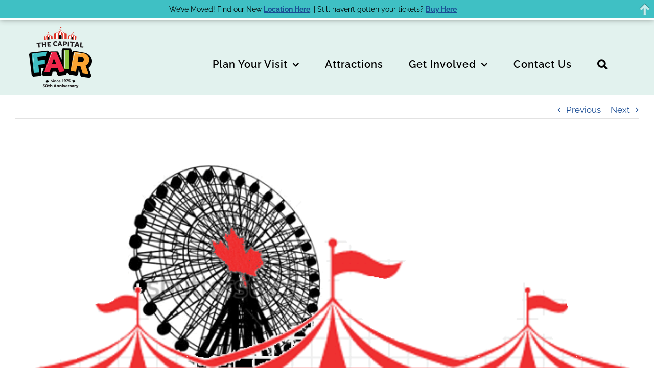

--- FILE ---
content_type: text/html; charset=UTF-8
request_url: https://capitalfair.ca/cool_timeline/the-capital-fair/
body_size: 16824
content:
<!DOCTYPE html>
<html class="avada-html-layout-wide avada-html-header-position-top avada-html-layout-framed avada-has-site-width-percent avada-is-100-percent-template" lang="en-US" prefix="og: http://ogp.me/ns# fb: http://ogp.me/ns/fb#">
<head>
	<meta http-equiv="X-UA-Compatible" content="IE=edge" />
	<meta http-equiv="Content-Type" content="text/html; charset=utf-8"/>
	<meta name="viewport" content="width=device-width, initial-scale=1" />
	<meta name='robots' content='index, follow, max-image-preview:large, max-snippet:-1, max-video-preview:-1' />
	<style>img:is([sizes="auto" i], [sizes^="auto," i]) { contain-intrinsic-size: 3000px 1500px }</style>
	
	<!-- This site is optimized with the Yoast SEO plugin v25.3.1 - https://yoast.com/wordpress/plugins/seo/ -->
	<title>The Capital Fair - The Capital Fair</title>
	<link rel="canonical" href="https://capitalfair.ca/cool_timeline/the-capital-fair/" />
	<meta property="og:locale" content="en_US" />
	<meta property="og:type" content="article" />
	<meta property="og:title" content="The Capital Fair - The Capital Fair" />
	<meta property="og:description" content="At a special Fair Board meeting on Monday, April 14th, 2014 the Capital Fair officially replaced the Gloucester Fair in both name and dates.  Since 1975, the 4-day May fair had featured a popular Midway, extreme motorsport shows, horse shows, free live entertainment, an amazing kids area, great fair food vendors and diversions of all [&hellip;]" />
	<meta property="og:url" content="https://capitalfair.ca/cool_timeline/the-capital-fair/" />
	<meta property="og:site_name" content="The Capital Fair" />
	<meta property="article:publisher" content="https://www.facebook.com/thecapitalfair" />
	<meta property="article:modified_time" content="2021-06-01T00:26:02+00:00" />
	<meta property="og:image" content="https://capitalfair.ca/wp-content/uploads/2020/11/the-capital-fair-2014.gif" />
	<meta property="og:image:width" content="669" />
	<meta property="og:image:height" content="309" />
	<meta property="og:image:type" content="image/gif" />
	<meta name="twitter:card" content="summary_large_image" />
	<meta name="twitter:site" content="@thecapitalfair" />
	<meta name="twitter:label1" content="Est. reading time" />
	<meta name="twitter:data1" content="1 minute" />
	<script type="application/ld+json" class="yoast-schema-graph">{"@context":"https://schema.org","@graph":[{"@type":"WebPage","@id":"https://capitalfair.ca/cool_timeline/the-capital-fair/","url":"https://capitalfair.ca/cool_timeline/the-capital-fair/","name":"The Capital Fair - The Capital Fair","isPartOf":{"@id":"https://capitalfair.ca/#website"},"primaryImageOfPage":{"@id":"https://capitalfair.ca/cool_timeline/the-capital-fair/#primaryimage"},"image":{"@id":"https://capitalfair.ca/cool_timeline/the-capital-fair/#primaryimage"},"thumbnailUrl":"https://capitalfair.ca/wp-content/uploads/2020/11/the-capital-fair-2014.gif","datePublished":"2020-11-29T15:07:52+00:00","dateModified":"2021-06-01T00:26:02+00:00","breadcrumb":{"@id":"https://capitalfair.ca/cool_timeline/the-capital-fair/#breadcrumb"},"inLanguage":"en-US","potentialAction":[{"@type":"ReadAction","target":["https://capitalfair.ca/cool_timeline/the-capital-fair/"]}]},{"@type":"ImageObject","inLanguage":"en-US","@id":"https://capitalfair.ca/cool_timeline/the-capital-fair/#primaryimage","url":"https://capitalfair.ca/wp-content/uploads/2020/11/the-capital-fair-2014.gif","contentUrl":"https://capitalfair.ca/wp-content/uploads/2020/11/the-capital-fair-2014.gif","width":669,"height":309},{"@type":"BreadcrumbList","@id":"https://capitalfair.ca/cool_timeline/the-capital-fair/#breadcrumb","itemListElement":[{"@type":"ListItem","position":1,"name":"Home","item":"https://capitalfair.ca/"},{"@type":"ListItem","position":2,"name":"Timeline Stories","item":"https://capitalfair.ca/cool_timeline/"},{"@type":"ListItem","position":3,"name":"The Capital Fair"}]},{"@type":"WebSite","@id":"https://capitalfair.ca/#website","url":"https://capitalfair.ca/","name":"The Capital Fair","description":"Family Fun for Everyone","publisher":{"@id":"https://capitalfair.ca/#organization"},"potentialAction":[{"@type":"SearchAction","target":{"@type":"EntryPoint","urlTemplate":"https://capitalfair.ca/?s={search_term_string}"},"query-input":{"@type":"PropertyValueSpecification","valueRequired":true,"valueName":"search_term_string"}}],"inLanguage":"en-US"},{"@type":"Organization","@id":"https://capitalfair.ca/#organization","name":"The Capital Fair","url":"https://capitalfair.ca/","logo":{"@type":"ImageObject","inLanguage":"en-US","@id":"https://capitalfair.ca/#/schema/logo/image/","url":"https://capitalfair.ca/wp-content/uploads/2025/06/capital-fair-logo-50th-Anniversary.png","contentUrl":"https://capitalfair.ca/wp-content/uploads/2025/06/capital-fair-logo-50th-Anniversary.png","width":738,"height":738,"caption":"The Capital Fair"},"image":{"@id":"https://capitalfair.ca/#/schema/logo/image/"},"sameAs":["https://www.facebook.com/thecapitalfair","https://x.com/thecapitalfair","https://www.instagram.com/thecapitalfair/"]}]}</script>
	<!-- / Yoast SEO plugin. -->


<link rel='dns-prefetch' href='//www.googletagmanager.com' />
<link rel="alternate" type="application/rss+xml" title="The Capital Fair &raquo; Feed" href="https://capitalfair.ca/feed/" />
<link rel="alternate" type="application/rss+xml" title="The Capital Fair &raquo; Comments Feed" href="https://capitalfair.ca/comments/feed/" />
					<link rel="shortcut icon" href="https://capitalfair.ca/wp-content/uploads/2020/06/favicon.gif" type="image/x-icon" />
		
					<!-- Apple Touch Icon -->
			<link rel="apple-touch-icon" sizes="180x180" href="https://capitalfair.ca/wp-content/uploads/2020/06/favicon.gif">
		
					<!-- Android Icon -->
			<link rel="icon" sizes="192x192" href="https://capitalfair.ca/wp-content/uploads/2020/06/favicon.gif">
		
					<!-- MS Edge Icon -->
			<meta name="msapplication-TileImage" content="https://capitalfair.ca/wp-content/uploads/2020/06/favicon.gif">
									<meta name="description" content="At a special Fair Board meeting on Monday, April 14th, 2014 the Capital Fair officially replaced the Gloucester Fair in both name and dates.  Since 1975, the 4-day May fair had featured a popular Midway, extreme motorsport shows, horse shows, free live entertainment, an amazing kids area, great fair food vendors and diversions of"/>
				
		<meta property="og:locale" content="en_US"/>
		<meta property="og:type" content="article"/>
		<meta property="og:site_name" content="The Capital Fair"/>
		<meta property="og:title" content="The Capital Fair - The Capital Fair"/>
				<meta property="og:description" content="At a special Fair Board meeting on Monday, April 14th, 2014 the Capital Fair officially replaced the Gloucester Fair in both name and dates.  Since 1975, the 4-day May fair had featured a popular Midway, extreme motorsport shows, horse shows, free live entertainment, an amazing kids area, great fair food vendors and diversions of"/>
				<meta property="og:url" content="https://capitalfair.ca/cool_timeline/the-capital-fair/"/>
													<meta property="article:modified_time" content="2021-06-01T00:26:02-05:00"/>
											<meta property="og:image" content="https://capitalfair.ca/wp-content/uploads/2020/11/the-capital-fair-2014.gif"/>
		<meta property="og:image:width" content="669"/>
		<meta property="og:image:height" content="309"/>
		<meta property="og:image:type" content="image/gif"/>
				<link rel='stylesheet' id='fusion-dynamic-css-css' href='https://capitalfair.ca/wp-content/uploads/fusion-styles/5b2754f76a1a573232ce84c0c97fbe92.min.css?ver=3.11.7' type='text/css' media='all' />
<script type="text/javascript" src="https://capitalfair.ca/wp-includes/js/jquery/jquery.min.js?ver=3.7.1" id="jquery-core-js"></script>
<script type="text/javascript" src="https://capitalfair.ca/wp-includes/js/jquery/jquery-migrate.min.js?ver=3.4.1" id="jquery-migrate-js"></script>

<!-- Google tag (gtag.js) snippet added by Site Kit -->

<!-- Google Analytics snippet added by Site Kit -->
<script type="text/javascript" src="https://www.googletagmanager.com/gtag/js?id=GT-PBKLPQNN" id="google_gtagjs-js" async></script>
<script type="text/javascript" id="google_gtagjs-js-after">
/* <![CDATA[ */
window.dataLayer = window.dataLayer || [];function gtag(){dataLayer.push(arguments);}
gtag("set","linker",{"domains":["capitalfair.ca"]});
gtag("js", new Date());
gtag("set", "developer_id.dZTNiMT", true);
gtag("config", "GT-PBKLPQNN");
 window._googlesitekit = window._googlesitekit || {}; window._googlesitekit.throttledEvents = []; window._googlesitekit.gtagEvent = (name, data) => { var key = JSON.stringify( { name, data } ); if ( !! window._googlesitekit.throttledEvents[ key ] ) { return; } window._googlesitekit.throttledEvents[ key ] = true; setTimeout( () => { delete window._googlesitekit.throttledEvents[ key ]; }, 5 ); gtag( "event", name, { ...data, event_source: "site-kit" } ); }; 
/* ]]> */
</script>

<!-- End Google tag (gtag.js) snippet added by Site Kit -->
<link rel="https://api.w.org/" href="https://capitalfair.ca/wp-json/" /><link rel="EditURI" type="application/rsd+xml" title="RSD" href="https://capitalfair.ca/xmlrpc.php?rsd" />
<meta name="generator" content="WordPress 6.8.3" />
<link rel='shortlink' href='https://capitalfair.ca/?p=2715' />
<link rel="alternate" title="oEmbed (JSON)" type="application/json+oembed" href="https://capitalfair.ca/wp-json/oembed/1.0/embed?url=https%3A%2F%2Fcapitalfair.ca%2Fcool_timeline%2Fthe-capital-fair%2F" />
<link rel="alternate" title="oEmbed (XML)" type="text/xml+oembed" href="https://capitalfair.ca/wp-json/oembed/1.0/embed?url=https%3A%2F%2Fcapitalfair.ca%2Fcool_timeline%2Fthe-capital-fair%2F&#038;format=xml" />
<meta name="generator" content="Site Kit by Google 1.156.0" /><meta name="et-api-version" content="v1"><meta name="et-api-origin" content="https://capitalfair.ca"><link rel="https://theeventscalendar.com/" href="https://capitalfair.ca/wp-json/tribe/tickets/v1/" /><style type="text/css" id="css-fb-visibility">@media screen and (max-width: 640px){.fusion-no-small-visibility{display:none !important;}body .sm-text-align-center{text-align:center !important;}body .sm-text-align-left{text-align:left !important;}body .sm-text-align-right{text-align:right !important;}body .sm-flex-align-center{justify-content:center !important;}body .sm-flex-align-flex-start{justify-content:flex-start !important;}body .sm-flex-align-flex-end{justify-content:flex-end !important;}body .sm-mx-auto{margin-left:auto !important;margin-right:auto !important;}body .sm-ml-auto{margin-left:auto !important;}body .sm-mr-auto{margin-right:auto !important;}body .fusion-absolute-position-small{position:absolute;top:auto;width:100%;}.awb-sticky.awb-sticky-small{ position: sticky; top: var(--awb-sticky-offset,0); }}@media screen and (min-width: 641px) and (max-width: 1024px){.fusion-no-medium-visibility{display:none !important;}body .md-text-align-center{text-align:center !important;}body .md-text-align-left{text-align:left !important;}body .md-text-align-right{text-align:right !important;}body .md-flex-align-center{justify-content:center !important;}body .md-flex-align-flex-start{justify-content:flex-start !important;}body .md-flex-align-flex-end{justify-content:flex-end !important;}body .md-mx-auto{margin-left:auto !important;margin-right:auto !important;}body .md-ml-auto{margin-left:auto !important;}body .md-mr-auto{margin-right:auto !important;}body .fusion-absolute-position-medium{position:absolute;top:auto;width:100%;}.awb-sticky.awb-sticky-medium{ position: sticky; top: var(--awb-sticky-offset,0); }}@media screen and (min-width: 1025px){.fusion-no-large-visibility{display:none !important;}body .lg-text-align-center{text-align:center !important;}body .lg-text-align-left{text-align:left !important;}body .lg-text-align-right{text-align:right !important;}body .lg-flex-align-center{justify-content:center !important;}body .lg-flex-align-flex-start{justify-content:flex-start !important;}body .lg-flex-align-flex-end{justify-content:flex-end !important;}body .lg-mx-auto{margin-left:auto !important;margin-right:auto !important;}body .lg-ml-auto{margin-left:auto !important;}body .lg-mr-auto{margin-right:auto !important;}body .fusion-absolute-position-large{position:absolute;top:auto;width:100%;}.awb-sticky.awb-sticky-large{ position: sticky; top: var(--awb-sticky-offset,0); }}</style><style type="text/css">.recentcomments a{display:inline !important;padding:0 !important;margin:0 !important;}</style><style type="text/css" id="custom-background-css">
body.custom-background { background-color: #1e73be; background-image: url("https://capitalfair.ca/wp-content/uploads/2020/06/wp-header2.png"); background-position: left top; background-size: contain; background-repeat: no-repeat; background-attachment: fixed; }
</style>
			<style type="text/css" id="wp-custom-css">
			/* WC */
.avada-woo-one-page-checkout .woocommerce form.checkout #customer_details div:last-child {
    display: none;
}

/* homepage */
.fusion-countdown-1 .fusion-countdown-counter-wrapper {
    padding-bottom: 70px;
}		</style>
				<script type="text/javascript">
			var doc = document.documentElement;
			doc.setAttribute( 'data-useragent', navigator.userAgent );
		</script>
		
	<!-- Global site tag (gtag.js) - Google Analytics -->
<script async src="https://www.googletagmanager.com/gtag/js?id=G-43HX98Z2WW"></script>
<script>
  window.dataLayer = window.dataLayer || [];
  function gtag(){dataLayer.push(arguments);}
  gtag('js', new Date());

  gtag('config', 'G-43HX98Z2WW');
</script></head>

<body class="wp-singular cool_timeline-template-default single single-cool_timeline postid-2715 custom-background wp-theme-Avada wp-child-theme-Avada-Child-Theme tribe-no-js fusion-image-hovers fusion-pagination-sizing fusion-button_type-flat fusion-button_span-yes fusion-button_gradient-linear avada-image-rollover-circle-yes avada-image-rollover-yes avada-image-rollover-direction-center_vertical fusion-has-button-gradient fusion-body ltr no-mobile-sticky-header avada-has-rev-slider-styles fusion-sub-menu-slide mobile-logo-pos-left layout-wide-mode avada-has-boxed-modal-shadow-light layout-scroll-offset-framed avada-has-zero-margin-offset-top fusion-top-header menu-text-align-center mobile-menu-design-modern fusion-show-pagination-text fusion-header-layout-v1 avada-responsive avada-footer-fx-none avada-menu-highlight-style-bar fusion-search-form-classic fusion-main-menu-search-dropdown fusion-avatar-circle avada-sticky-shrinkage avada-dropdown-styles avada-blog-layout-grid avada-blog-archive-layout-grid avada-ec-not-100-width avada-ec-meta-layout-sidebar avada-header-shadow-no avada-menu-icon-position-right avada-has-megamenu-shadow avada-has-mainmenu-dropdown-divider avada-has-header-100-width avada-has-pagetitle-100-width avada-has-pagetitle-bg-full avada-has-pagetitle-bg-parallax avada-has-main-nav-search-icon avada-has-breadcrumb-mobile-hidden avada-has-titlebar-hide avada-header-border-color-full-transparent avada-has-pagination-padding avada-flyout-menu-direction-fade avada-ec-views-v1 tribe-theme-Avada" data-awb-post-id="2715">
		<a class="skip-link screen-reader-text" href="#content">Skip to content</a>

	<div id="boxed-wrapper">
		
		<div id="wrapper" class="fusion-wrapper">
			<div id="home" style="position:relative;top:-1px;"></div>
							
					
			<header class="fusion-header-wrapper">
				<div class="fusion-header-v1 fusion-logo-alignment fusion-logo-left fusion-sticky-menu-1 fusion-sticky-logo-1 fusion-mobile-logo-1  fusion-mobile-menu-design-modern">
					<div class="fusion-header-sticky-height"></div>
<div class="fusion-header">
	<div class="fusion-row">
					<div class="fusion-logo" data-margin-top="1%" data-margin-bottom="1%" data-margin-left="0px" data-margin-right="0px">
			<a class="fusion-logo-link"  href="https://capitalfair.ca/" >

						<!-- standard logo -->
			<img src="https://capitalfair.ca/wp-content/uploads/2025/06/capital-fair-logo-50th-Anniversary-1-150x150.png" srcset="https://capitalfair.ca/wp-content/uploads/2025/06/capital-fair-logo-50th-Anniversary-1-150x150.png 1x, https://capitalfair.ca/wp-content/uploads/2025/06/capital-fair-logo-50th-Anniversary-1.png 2x" width="150" height="150" style="max-height:150px;height:auto;" alt="The Capital Fair Logo" data-retina_logo_url="https://capitalfair.ca/wp-content/uploads/2025/06/capital-fair-logo-50th-Anniversary-1.png" class="fusion-standard-logo" />

											<!-- mobile logo -->
				<img src="https://capitalfair.ca/wp-content/uploads/2025/07/The-Capital-Fair-Logo-4-150x135.png" srcset="https://capitalfair.ca/wp-content/uploads/2025/07/The-Capital-Fair-Logo-4-150x135.png 1x" width="150" height="135" alt="The Capital Fair Logo" data-retina_logo_url="" class="fusion-mobile-logo" />
			
											<!-- sticky header logo -->
				<img src="https://capitalfair.ca/wp-content/uploads/2025/06/capital-fair-logo-50th-Anniversary-1.png" srcset="https://capitalfair.ca/wp-content/uploads/2025/06/capital-fair-logo-50th-Anniversary-1.png 1x" width="246" height="246" alt="The Capital Fair Logo" data-retina_logo_url="" class="fusion-sticky-logo" />
					</a>
		</div>		<nav class="fusion-main-menu" aria-label="Main Menu"><ul id="menu-2025-new-header-menu" class="fusion-menu"><li  id="menu-item-8406"  class="menu-item menu-item-type-post_type menu-item-object-page menu-item-has-children menu-item-8406 fusion-dropdown-menu"  data-item-id="8406"><a  href="https://capitalfair.ca/plan-your-visit/" class="fusion-bar-highlight"><span class="menu-text">Plan Your Visit</span> <span class="fusion-caret"><i class="fusion-dropdown-indicator" aria-hidden="true"></i></span></a><ul class="sub-menu"><li  id="menu-item-8405"  class="menu-item menu-item-type-post_type menu-item-object-page menu-item-8405 fusion-dropdown-submenu" ><a  href="https://capitalfair.ca/about-us/" class="fusion-bar-highlight"><span>About Us</span></a></li><li  id="menu-item-8404"  class="menu-item menu-item-type-post_type menu-item-object-page menu-item-8404 fusion-dropdown-submenu" ><a  href="https://capitalfair.ca/faqs/" class="fusion-bar-highlight"><span>FAQs</span></a></li><li  id="menu-item-8407"  class="menu-item menu-item-type-post_type menu-item-object-page menu-item-8407 fusion-dropdown-submenu" ><a  href="https://capitalfair.ca/schedule/" class="fusion-bar-highlight"><span>Schedule</span></a></li></ul></li><li  id="menu-item-8403"  class="menu-item menu-item-type-post_type menu-item-object-page menu-item-8403"  data-item-id="8403"><a  href="https://capitalfair.ca/attractions/" class="fusion-bar-highlight"><span class="menu-text">Attractions</span></a></li><li  id="menu-item-8402"  class="menu-item menu-item-type-post_type menu-item-object-page menu-item-has-children menu-item-8402 fusion-dropdown-menu"  data-item-id="8402"><a  href="https://capitalfair.ca/get-involved/" class="fusion-bar-highlight"><span class="menu-text">Get Involved</span> <span class="fusion-caret"><i class="fusion-dropdown-indicator" aria-hidden="true"></i></span></a><ul class="sub-menu"><li  id="menu-item-8400"  class="menu-item menu-item-type-post_type menu-item-object-page menu-item-8400 fusion-dropdown-submenu" ><a  href="https://capitalfair.ca/get-involved/become-a-member/" class="fusion-bar-highlight"><span>Become a Member</span></a></li><li  id="menu-item-8396"  class="menu-item menu-item-type-post_type menu-item-object-page menu-item-8396 fusion-dropdown-submenu" ><a  href="https://capitalfair.ca/get-involved/become-a-sponsor/" class="fusion-bar-highlight"><span>Become a Sponsor</span></a></li><li  id="menu-item-8397"  class="menu-item menu-item-type-post_type menu-item-object-page menu-item-8397 fusion-dropdown-submenu" ><a  href="https://capitalfair.ca/get-involved/become-a-vendor/" class="fusion-bar-highlight"><span>Become a Vendor</span></a></li><li  id="menu-item-8399"  class="menu-item menu-item-type-post_type menu-item-object-page menu-item-8399 fusion-dropdown-submenu" ><a  href="https://capitalfair.ca/get-involved/become-a-volunteer/" class="fusion-bar-highlight"><span>Become a Volunteer</span></a></li><li  id="menu-item-8398"  class="menu-item menu-item-type-post_type menu-item-object-page menu-item-8398 fusion-dropdown-submenu" ><a  href="https://capitalfair.ca/special-needs-day/" class="fusion-bar-highlight"><span>Special Needs Day</span></a></li></ul></li><li  id="menu-item-9077"  class="menu-item menu-item-type-post_type menu-item-object-page menu-item-9077"  data-item-id="9077"><a  href="https://capitalfair.ca/contact-us/" class="fusion-bar-highlight"><span class="menu-text">Contact Us</span></a></li><li class="fusion-custom-menu-item fusion-main-menu-search"><a class="fusion-main-menu-icon fusion-bar-highlight" href="#" aria-label="Search" data-title="Search" title="Search" role="button" aria-expanded="false"></a><div class="fusion-custom-menu-item-contents">		<form role="search" class="searchform fusion-search-form  fusion-live-search fusion-search-form-classic" method="get" action="https://capitalfair.ca/">
			<div class="fusion-search-form-content">

				
				<div class="fusion-search-field search-field">
					<label><span class="screen-reader-text">Search for:</span>
													<input type="search" class="s fusion-live-search-input" name="s" id="fusion-live-search-input-0" autocomplete="off" placeholder="Search..." required aria-required="true" aria-label="Search..."/>
											</label>
				</div>
				<div class="fusion-search-button search-button">
					<input type="submit" class="fusion-search-submit searchsubmit" aria-label="Search" value="&#xf002;" />
										<div class="fusion-slider-loading"></div>
									</div>

				
			</div>


							<div class="fusion-search-results-wrapper"><div class="fusion-search-results"></div></div>
			
		</form>
		</div></li></ul></nav><nav class="fusion-main-menu fusion-sticky-menu" aria-label="Main Menu Sticky"><ul id="menu-2025-new-header-menu-1" class="fusion-menu"><li   class="menu-item menu-item-type-post_type menu-item-object-page menu-item-has-children menu-item-8406 fusion-dropdown-menu"  data-item-id="8406"><a  href="https://capitalfair.ca/plan-your-visit/" class="fusion-bar-highlight"><span class="menu-text">Plan Your Visit</span> <span class="fusion-caret"><i class="fusion-dropdown-indicator" aria-hidden="true"></i></span></a><ul class="sub-menu"><li   class="menu-item menu-item-type-post_type menu-item-object-page menu-item-8405 fusion-dropdown-submenu" ><a  href="https://capitalfair.ca/about-us/" class="fusion-bar-highlight"><span>About Us</span></a></li><li   class="menu-item menu-item-type-post_type menu-item-object-page menu-item-8404 fusion-dropdown-submenu" ><a  href="https://capitalfair.ca/faqs/" class="fusion-bar-highlight"><span>FAQs</span></a></li><li   class="menu-item menu-item-type-post_type menu-item-object-page menu-item-8407 fusion-dropdown-submenu" ><a  href="https://capitalfair.ca/schedule/" class="fusion-bar-highlight"><span>Schedule</span></a></li></ul></li><li   class="menu-item menu-item-type-post_type menu-item-object-page menu-item-8403"  data-item-id="8403"><a  href="https://capitalfair.ca/attractions/" class="fusion-bar-highlight"><span class="menu-text">Attractions</span></a></li><li   class="menu-item menu-item-type-post_type menu-item-object-page menu-item-has-children menu-item-8402 fusion-dropdown-menu"  data-item-id="8402"><a  href="https://capitalfair.ca/get-involved/" class="fusion-bar-highlight"><span class="menu-text">Get Involved</span> <span class="fusion-caret"><i class="fusion-dropdown-indicator" aria-hidden="true"></i></span></a><ul class="sub-menu"><li   class="menu-item menu-item-type-post_type menu-item-object-page menu-item-8400 fusion-dropdown-submenu" ><a  href="https://capitalfair.ca/get-involved/become-a-member/" class="fusion-bar-highlight"><span>Become a Member</span></a></li><li   class="menu-item menu-item-type-post_type menu-item-object-page menu-item-8396 fusion-dropdown-submenu" ><a  href="https://capitalfair.ca/get-involved/become-a-sponsor/" class="fusion-bar-highlight"><span>Become a Sponsor</span></a></li><li   class="menu-item menu-item-type-post_type menu-item-object-page menu-item-8397 fusion-dropdown-submenu" ><a  href="https://capitalfair.ca/get-involved/become-a-vendor/" class="fusion-bar-highlight"><span>Become a Vendor</span></a></li><li   class="menu-item menu-item-type-post_type menu-item-object-page menu-item-8399 fusion-dropdown-submenu" ><a  href="https://capitalfair.ca/get-involved/become-a-volunteer/" class="fusion-bar-highlight"><span>Become a Volunteer</span></a></li><li   class="menu-item menu-item-type-post_type menu-item-object-page menu-item-8398 fusion-dropdown-submenu" ><a  href="https://capitalfair.ca/special-needs-day/" class="fusion-bar-highlight"><span>Special Needs Day</span></a></li></ul></li><li   class="menu-item menu-item-type-post_type menu-item-object-page menu-item-9077"  data-item-id="9077"><a  href="https://capitalfair.ca/contact-us/" class="fusion-bar-highlight"><span class="menu-text">Contact Us</span></a></li><li class="fusion-custom-menu-item fusion-main-menu-search"><a class="fusion-main-menu-icon fusion-bar-highlight" href="#" aria-label="Search" data-title="Search" title="Search" role="button" aria-expanded="false"></a><div class="fusion-custom-menu-item-contents">		<form role="search" class="searchform fusion-search-form  fusion-live-search fusion-search-form-classic" method="get" action="https://capitalfair.ca/">
			<div class="fusion-search-form-content">

				
				<div class="fusion-search-field search-field">
					<label><span class="screen-reader-text">Search for:</span>
													<input type="search" class="s fusion-live-search-input" name="s" id="fusion-live-search-input-1" autocomplete="off" placeholder="Search..." required aria-required="true" aria-label="Search..."/>
											</label>
				</div>
				<div class="fusion-search-button search-button">
					<input type="submit" class="fusion-search-submit searchsubmit" aria-label="Search" value="&#xf002;" />
										<div class="fusion-slider-loading"></div>
									</div>

				
			</div>


							<div class="fusion-search-results-wrapper"><div class="fusion-search-results"></div></div>
			
		</form>
		</div></li></ul></nav><div class="fusion-mobile-navigation"><ul id="menu-2025-new-header-menu-2" class="fusion-mobile-menu"><li   class="menu-item menu-item-type-post_type menu-item-object-page menu-item-has-children menu-item-8406 fusion-dropdown-menu"  data-item-id="8406"><a  href="https://capitalfair.ca/plan-your-visit/" class="fusion-bar-highlight"><span class="menu-text">Plan Your Visit</span> <span class="fusion-caret"><i class="fusion-dropdown-indicator" aria-hidden="true"></i></span></a><ul class="sub-menu"><li   class="menu-item menu-item-type-post_type menu-item-object-page menu-item-8405 fusion-dropdown-submenu" ><a  href="https://capitalfair.ca/about-us/" class="fusion-bar-highlight"><span>About Us</span></a></li><li   class="menu-item menu-item-type-post_type menu-item-object-page menu-item-8404 fusion-dropdown-submenu" ><a  href="https://capitalfair.ca/faqs/" class="fusion-bar-highlight"><span>FAQs</span></a></li><li   class="menu-item menu-item-type-post_type menu-item-object-page menu-item-8407 fusion-dropdown-submenu" ><a  href="https://capitalfair.ca/schedule/" class="fusion-bar-highlight"><span>Schedule</span></a></li></ul></li><li   class="menu-item menu-item-type-post_type menu-item-object-page menu-item-8403"  data-item-id="8403"><a  href="https://capitalfair.ca/attractions/" class="fusion-bar-highlight"><span class="menu-text">Attractions</span></a></li><li   class="menu-item menu-item-type-post_type menu-item-object-page menu-item-has-children menu-item-8402 fusion-dropdown-menu"  data-item-id="8402"><a  href="https://capitalfair.ca/get-involved/" class="fusion-bar-highlight"><span class="menu-text">Get Involved</span> <span class="fusion-caret"><i class="fusion-dropdown-indicator" aria-hidden="true"></i></span></a><ul class="sub-menu"><li   class="menu-item menu-item-type-post_type menu-item-object-page menu-item-8400 fusion-dropdown-submenu" ><a  href="https://capitalfair.ca/get-involved/become-a-member/" class="fusion-bar-highlight"><span>Become a Member</span></a></li><li   class="menu-item menu-item-type-post_type menu-item-object-page menu-item-8396 fusion-dropdown-submenu" ><a  href="https://capitalfair.ca/get-involved/become-a-sponsor/" class="fusion-bar-highlight"><span>Become a Sponsor</span></a></li><li   class="menu-item menu-item-type-post_type menu-item-object-page menu-item-8397 fusion-dropdown-submenu" ><a  href="https://capitalfair.ca/get-involved/become-a-vendor/" class="fusion-bar-highlight"><span>Become a Vendor</span></a></li><li   class="menu-item menu-item-type-post_type menu-item-object-page menu-item-8399 fusion-dropdown-submenu" ><a  href="https://capitalfair.ca/get-involved/become-a-volunteer/" class="fusion-bar-highlight"><span>Become a Volunteer</span></a></li><li   class="menu-item menu-item-type-post_type menu-item-object-page menu-item-8398 fusion-dropdown-submenu" ><a  href="https://capitalfair.ca/special-needs-day/" class="fusion-bar-highlight"><span>Special Needs Day</span></a></li></ul></li><li   class="menu-item menu-item-type-post_type menu-item-object-page menu-item-9077"  data-item-id="9077"><a  href="https://capitalfair.ca/contact-us/" class="fusion-bar-highlight"><span class="menu-text">Contact Us</span></a></li></ul></div>	<div class="fusion-mobile-menu-icons">
							<a href="#" class="fusion-icon awb-icon-bars" aria-label="Toggle mobile menu" aria-expanded="false"></a>
		
		
		
			</div>

<nav class="fusion-mobile-nav-holder fusion-mobile-menu-text-align-left" aria-label="Main Menu Mobile"></nav>

	<nav class="fusion-mobile-nav-holder fusion-mobile-menu-text-align-left fusion-mobile-sticky-nav-holder" aria-label="Main Menu Mobile Sticky"></nav>
					</div>
</div>
				</div>
				<div class="fusion-clearfix"></div>
			</header>
								
							<div id="sliders-container" class="fusion-slider-visibility">
					</div>
				
					
							
			
						<main id="main" class="clearfix width-100">
				<div class="fusion-row" style="max-width:100%;">

<section id="content" style="width: 100%;">
			<div class="single-navigation clearfix">
			<a href="https://capitalfair.ca/cool_timeline/relocation-of-the-gloucester-fair/" rel="prev">Previous</a>			<a href="https://capitalfair.ca/cool_timeline/the-pandemic/" rel="next">Next</a>		</div>
	
					<article id="post-2715" class="post post-2715 cool_timeline type-cool_timeline status-publish has-post-thumbnail hentry">
						
														<div class="fusion-flexslider flexslider fusion-flexslider-loading post-slideshow fusion-post-slideshow">
				<ul class="slides">
																<li>
																																<a href="https://capitalfair.ca/wp-content/uploads/2020/11/the-capital-fair-2014.gif" data-rel="iLightbox[gallery2715]" title="" data-title="the capital fair 2014" data-caption="" aria-label="the capital fair 2014">
										<span class="screen-reader-text">View Larger Image</span>
										<img width="669" height="309" src="https://capitalfair.ca/wp-content/uploads/2020/11/the-capital-fair-2014.gif" class="attachment-full size-full wp-post-image" alt="" decoding="async" fetchpriority="high" />									</a>
																					</li>

																																																																																																															</ul>
			</div>
						
															<h1 class="entry-title fusion-post-title">The Capital Fair</h1>										<div class="post-content">
				<p id="u1380-4">At a special Fair Board meeting on Monday, April 14th, 2014 the Capital Fair officially replaced the Gloucester Fair in both name and dates.  Since 1975, the 4-day May fair had featured a popular Midway, extreme motorsport shows, horse shows, free live entertainment, an amazing kids area, great fair food vendors and diversions of all kinds.  In taking on a new 10 day format in August, the fair moved to introduce an expanded program to the region by implementing an introductory free gate admission program.</p>
<p id="u1380-10">The Kids BIG Tent was introduced along with the Agricultural Pavilion featuring farm displays, Doo Doo and his Dance Party, the Ultimutt Stunt Dog show, daily free LIVE entertainment, a Demolition Derby, a Petting Zoo, Pony Rides, the Birds of Prey show, the Community Stage, and more&#8230;</p>
<p id="u1380-13">Partnering with Eastern Ontario&#8217;s largest midway, World&#8217;s Finest Shows brought all the fair favorites include the drop zone style &#8221;Cannonball&#8221;, the &#8221;Muzik Express&#8221;, the &#8221;Pharaoh&#8217;s Fury&#8221; boat ride, the &#8221;Scooter&#8221; bumper cars, the &#8221;Fireball&#8221; and over 25 more.</p>
<p id="u1380-20">
							</div>

												<span class="vcard rich-snippet-hidden"><span class="fn"><a href="https://capitalfair.ca/author/capitaladmin/" title="Posts by admin" rel="author">admin</a></span></span><span class="updated rich-snippet-hidden">2021-05-31T20:26:02-04:00</span>													<div class="fusion-sharing-box fusion-theme-sharing-box fusion-single-sharing-box">
		<h4>Share The Fun, Choose Your Platform!</h4>
		<div class="fusion-social-networks"><div class="fusion-social-networks-wrapper"><a  class="fusion-social-network-icon fusion-tooltip fusion-facebook awb-icon-facebook" style="color:#3b5998;" data-placement="top" data-title="Facebook" data-toggle="tooltip" title="Facebook" href="https://www.facebook.com/sharer.php?u=https%3A%2F%2Fcapitalfair.ca%2Fcool_timeline%2Fthe-capital-fair%2F&amp;t=The%20Capital%20Fair" target="_blank" rel="noreferrer nofollow"><span class="screen-reader-text">Facebook</span></a><a  class="fusion-social-network-icon fusion-tooltip fusion-twitter awb-icon-twitter" style="color:#000000;" data-placement="top" data-title="X" data-toggle="tooltip" title="X" href="https://twitter.com/share?url=https%3A%2F%2Fcapitalfair.ca%2Fcool_timeline%2Fthe-capital-fair%2F&amp;text=The%20Capital%20Fair" target="_blank" rel="noopener noreferrer nofollow"><span class="screen-reader-text">X</span></a><a  class="fusion-social-network-icon fusion-tooltip fusion-mail awb-icon-mail fusion-last-social-icon" style="color:#000000;" data-placement="top" data-title="Email" data-toggle="tooltip" title="Email" href="mailto:?body=https://capitalfair.ca/cool_timeline/the-capital-fair/&amp;subject=The%20Capital%20Fair" target="_self" rel="noopener noreferrer nofollow"><span class="screen-reader-text">Email</span></a><div class="fusion-clearfix"></div></div></div>	</div>
													
																	</article>
	</section>
						
					</div>  <!-- fusion-row -->
				</main>  <!-- #main -->
				
				
								
					
		<div class="fusion-footer">
					
	<footer class="fusion-footer-widget-area fusion-widget-area">
		<div class="fusion-row">
			<div class="fusion-columns fusion-columns-4 fusion-widget-area">
				
																									<div class="fusion-column col-lg-3 col-md-3 col-sm-3">
							<style type="text/css" data-id="media_image-3">@media (max-width: 800px){#media_image-3{text-align:left !important;}}</style><section id="media_image-3" class="fusion-widget-mobile-align-left fusion-widget-align-left fusion-footer-widget-column widget widget_media_image" style="border-style: solid;text-align: left;border-color:transparent;border-width:0px;"><a href="/"><img width="150" height="150" src="https://capitalfair.ca/wp-content/uploads/2025/06/capital-fair-logo-50th-Anniversary-150x150.png" class="image wp-image-8408  attachment-thumbnail size-thumbnail" alt="" style="max-width: 100%; height: auto;" title="Company Logo" decoding="async" srcset="https://capitalfair.ca/wp-content/uploads/2025/06/capital-fair-logo-50th-Anniversary-66x66.png 66w, https://capitalfair.ca/wp-content/uploads/2025/06/capital-fair-logo-50th-Anniversary-150x150.png 150w, https://capitalfair.ca/wp-content/uploads/2025/06/capital-fair-logo-50th-Anniversary-200x200.png 200w, https://capitalfair.ca/wp-content/uploads/2025/06/capital-fair-logo-50th-Anniversary-300x300.png 300w, https://capitalfair.ca/wp-content/uploads/2025/06/capital-fair-logo-50th-Anniversary-400x400.png 400w, https://capitalfair.ca/wp-content/uploads/2025/06/capital-fair-logo-50th-Anniversary-600x600.png 600w, https://capitalfair.ca/wp-content/uploads/2025/06/capital-fair-logo-50th-Anniversary.png 738w" sizes="(max-width: 150px) 100vw, 150px" /></a><div style="clear:both;"></div></section><style type="text/css" data-id="form-widget-2">@media (max-width: 800px){#form-widget-2{text-align:left !important;}}</style><section id="form-widget-2" class="fusion-widget-mobile-align-left fusion-widget-align-left fusion-footer-widget-column widget form" style="border-style: solid;text-align: left;border-color:transparent;border-width:0px;"><div class="fusion-form fusion-form-builder fusion-form-form-wrapper fusion-form-7718" style="--awb-tooltip-text-color:#ffffff;--awb-tooltip-background-color:#333333;--awb-form-input-height:56px;--awb-form-bg-color:var(--awb-color2);--awb-label-font-size:15px;--awb-form-font-size:16px;--awb-form-placeholder-color:var(--awb-color6);--awb-form-text-color:var(--awb-color6);--awb-form-label-color:var(--awb-color8);--awb-form-border-color:var(--awb-color3);--awb-form-focus-border-color:var(--awb-color5);--awb-form-focus-border-hover-color:hsla(var(--awb-color5-h),var(--awb-color5-s),var(--awb-color5-l),calc(var(--awb-color5-a) - 50%));--awb-form-border-radius:6px;" data-form-id="7718" data-config="{&quot;form_id&quot;:&quot;7718&quot;,&quot;form_post_id&quot;:&quot;7718&quot;,&quot;post_id&quot;:2715,&quot;form_type&quot;:&quot;ajax&quot;,&quot;confirmation_type&quot;:&quot;message&quot;,&quot;redirect_url&quot;:&quot;&quot;,&quot;field_labels&quot;:{&quot;first_name&quot;:&quot;&quot;,&quot;last_name&quot;:&quot;&quot;,&quot;email&quot;:&quot;&quot;,&quot;terms_and_conditions&quot;:&quot;&quot;},&quot;field_logics&quot;:{&quot;notice_1&quot;:&quot;&quot;,&quot;first_name&quot;:&quot;&quot;,&quot;last_name&quot;:&quot;&quot;,&quot;email&quot;:&quot;&quot;,&quot;terms_and_conditions&quot;:&quot;&quot;},&quot;field_types&quot;:{&quot;notice_1&quot;:&quot;notice&quot;,&quot;first_name&quot;:&quot;text&quot;,&quot;last_name&quot;:&quot;text&quot;,&quot;email&quot;:&quot;email&quot;,&quot;terms_and_conditions&quot;:&quot;checkbox&quot;,&quot;recaptcha_1&quot;:&quot;recaptcha&quot;,&quot;submit_1&quot;:&quot;submit&quot;},&quot;nonce_method&quot;:&quot;ajax&quot;}"><form action="https://capitalfair.ca/cool_timeline/the-capital-fair/" method="post" class="fusion-form fusion-form-7718"><div class="fusion-fullwidth fullwidth-box fusion-builder-row-1 fusion-flex-container has-pattern-background has-mask-background nonhundred-percent-fullwidth non-hundred-percent-height-scrolling" style="--awb-border-radius-top-left:0px;--awb-border-radius-top-right:0px;--awb-border-radius-bottom-right:0px;--awb-border-radius-bottom-left:0px;--awb-flex-wrap:wrap;" ><div class="fusion-builder-row fusion-row fusion-flex-align-items-flex-start fusion-flex-content-wrap" style="max-width:calc( 90% + 16px );margin-left: calc(-16px / 2 );margin-right: calc(-16px / 2 );"><div class="fusion-layout-column fusion_builder_column fusion-builder-column-0 fusion_builder_column_1_1 1_1 fusion-flex-column" style="--awb-bg-size:cover;--awb-width-large:100%;--awb-margin-top-large:0px;--awb-spacing-right-large:8px;--awb-margin-bottom-large:0px;--awb-spacing-left-large:8px;--awb-width-medium:100%;--awb-order-medium:0;--awb-spacing-right-medium:8px;--awb-spacing-left-medium:8px;--awb-width-small:100%;--awb-order-small:0;--awb-spacing-right-small:8px;--awb-spacing-left-small:8px;"><div class="fusion-column-wrapper fusion-column-has-shadow fusion-flex-justify-content-flex-start fusion-content-layout-column"><div class="form-submission-notices data-notice_1" id="fusion-notices-1"><div class="fusion-alert alert success alert-success fusion-alert-center fusion-form-response fusion-form-response-success fusion-alert-capitalize awb-alert-native-link-color alert-dismissable awb-alert-close-boxed" style="--awb-margin-bottom:8px;" role="alert"><div class="fusion-alert-content-wrapper"><span class="alert-icon"><i class="awb-icon-check-circle" aria-hidden="true"></i></span><span class="fusion-alert-content">You're on the Nice List! Thanks for subscribing to our holiday cheer.</span></div><button type="button" class="close toggle-alert" data-dismiss="alert" aria-label="Close">&times;</button></div><div class="fusion-alert alert error alert-danger fusion-alert-center fusion-form-response fusion-form-response-error fusion-alert-capitalize awb-alert-native-link-color alert-dismissable awb-alert-close-boxed" style="--awb-margin-bottom:8px;" role="alert"><div class="fusion-alert-content-wrapper"><span class="alert-icon"><i class="awb-icon-exclamation-triangle" aria-hidden="true"></i></span><span class="fusion-alert-content">Oops! Some fields are incomplete. Please check your info and try again.</span></div><button type="button" class="close toggle-alert" data-dismiss="alert" aria-label="Close">&times;</button></div></div></div></div><div class="fusion-layout-column fusion_builder_column fusion-builder-column-1 fusion_builder_column_1_1 1_1 fusion-flex-column" style="--awb-bg-size:cover;--awb-width-large:100%;--awb-margin-top-large:0px;--awb-spacing-right-large:8px;--awb-margin-bottom-large:0px;--awb-spacing-left-large:8px;--awb-width-medium:100%;--awb-order-medium:0;--awb-spacing-right-medium:8px;--awb-spacing-left-medium:8px;--awb-width-small:100%;--awb-order-small:0;--awb-spacing-right-small:8px;--awb-spacing-left-small:8px;"><div class="fusion-column-wrapper fusion-column-has-shadow fusion-flex-justify-content-flex-start fusion-content-layout-column"><div class="fusion-separator fusion-full-width-sep" style="align-self: center;margin-left: auto;margin-right: auto;margin-top:16px;margin-bottom:16px;width:100%;"><div class="fusion-separator-border sep-single sep-dotted" style="--awb-height:20px;--awb-amount:20px;border-color:#e2e2e2;border-top-width:1px;"></div></div></div></div><div class="fusion-layout-column fusion_builder_column fusion-builder-column-2 fusion_builder_column_1_2 1_2 fusion-flex-column" style="--awb-bg-size:cover;--awb-width-large:50%;--awb-margin-top-large:0px;--awb-spacing-right-large:8px;--awb-margin-bottom-large:0px;--awb-spacing-left-large:8px;--awb-width-medium:50%;--awb-order-medium:0;--awb-spacing-right-medium:8px;--awb-spacing-left-medium:8px;--awb-width-small:100%;--awb-order-small:0;--awb-spacing-right-small:8px;--awb-spacing-left-small:8px;"><div class="fusion-column-wrapper fusion-column-has-shadow fusion-flex-justify-content-flex-start fusion-content-layout-column"><div class="fusion-form-field fusion-form-text-field fusion-form-label-above" style="" data-form-id="7718"><input type="text"  data-empty-notice="Please enter your name." name="first_name" id="first_name" value=""  class="fusion-form-input" required="true" aria-required="true" placeholder="First Name*" data-holds-private-data="false" minlength="0"/></div></div></div><div class="fusion-layout-column fusion_builder_column fusion-builder-column-3 fusion_builder_column_1_2 1_2 fusion-flex-column" style="--awb-bg-size:cover;--awb-width-large:50%;--awb-margin-top-large:0px;--awb-spacing-right-large:8px;--awb-margin-bottom-large:0px;--awb-spacing-left-large:8px;--awb-width-medium:50%;--awb-order-medium:0;--awb-spacing-right-medium:8px;--awb-spacing-left-medium:8px;--awb-width-small:100%;--awb-order-small:0;--awb-spacing-right-small:8px;--awb-spacing-left-small:8px;"><div class="fusion-column-wrapper fusion-column-has-shadow fusion-flex-justify-content-flex-start fusion-content-layout-column"><div class="fusion-form-field fusion-form-text-field fusion-form-label-above" style="" data-form-id="7718"><input type="text" name="last_name" id="last_name" value=""  class="fusion-form-input" placeholder="Last Name" data-holds-private-data="false" minlength="0"/></div></div></div><div class="fusion-layout-column fusion_builder_column fusion-builder-column-4 fusion_builder_column_1_1 1_1 fusion-flex-column" style="--awb-bg-size:cover;--awb-width-large:100%;--awb-margin-top-large:0px;--awb-spacing-right-large:8px;--awb-margin-bottom-large:0px;--awb-spacing-left-large:8px;--awb-width-medium:100%;--awb-order-medium:0;--awb-spacing-right-medium:8px;--awb-spacing-left-medium:8px;--awb-width-small:100%;--awb-order-small:0;--awb-spacing-right-small:8px;--awb-spacing-left-small:8px;"><div class="fusion-column-wrapper fusion-column-has-shadow fusion-flex-justify-content-flex-start fusion-content-layout-column"><div class="fusion-form-field fusion-form-email-field fusion-form-label-above" style="" data-form-id="7718"><input type="email"  data-empty-notice="Please enter your email address!" name="email" id="email" value=""  class="fusion-form-input" required="true" aria-required="true" placeholder="Email Address*" data-holds-private-data="false"/></div><div class="fusion-form-field fusion-form-checkbox-field fusion-form-label-above" style="" data-form-id="7718"><fieldset><div class="fusion-form-checkbox"><input data-empty-notice="Please check the terms and conditions." tabindex="" id="checkbox-terms_and_conditions-1-0" type="checkbox" value="0" name="terms_and_conditions[]" class="fusion-form-input" required="true" aria-required="true" data-holds-private-data="false"/><label for="checkbox-terms_and_conditions-1-0"><span style="color: #ffffff;">   By clicking Sign Up you're confirming that you agree with our    <a href="https://capitalfair.ca/terms-of-use/" target="_blank" rel="noopener noreferrer">     Terms and Conditions   </a>. </span></label></div></fieldset></div><div class="fusion-form-field fusion-form-recaptcha-field fusion-form-label-above" style="" data-form-id="7718">				<div class="form-creator-recaptcha" >
														<div class="fusion-form-recaptcha-wrapper">
					<div
						id="g-recaptcha-id-form-7718"
						class="awb-recaptcha-v2 fusion-form-recaptcha-v2"
						data-theme="light"
						data-sitekey="6LcecQ4bAAAAAIN5cdYICbHmUU7DapktROcpJJDu"
						data-tabindex="">
					</div>
				</div>
											</div>
				</div><div class="fusion-form-field fusion-form-submit-field fusion-form-label-above" style="" data-form-id="7718"><div style="text-align:center;"><button type="submit" class="fusion-button button-flat fusion-button-default-size button-custom fusion-button-default button-1 fusion-button-span-no fusion-animated form-form-submit button-default fusion-has-button-gradient" style="--button_accent_color:var(--awb-color1);--button_border_color:var(--awb-custom_color_6);--button_accent_hover_color:#ffffff;--button_border_hover_color:#ffffff;--button_border_width-top:0;--button_border_width-right:0;--button_border_width-bottom:0;--button_border_width-left:0;--button-border-radius-top-left:30px;--button-border-radius-top-right:30px;--button-border-radius-bottom-right:30px;--button-border-radius-bottom-left:30px;--button_gradient_top_color:var(--awb-custom_color_7);--button_gradient_bottom_color:var(--awb-custom_color_7);--button_gradient_top_color_hover:#ef7728;--button_gradient_bottom_color_hover:#fbad2b;" data-animationType="fadeInLeft" data-animationDuration="0.3" data-animationOffset="top-into-view" data-form-number="7718" tabindex=""><span class="fusion-button-text">Sign Up</span></button></div></div></div></div></div></div></form></div><div style="clear:both;"></div></section>																					</div>
																										<div class="fusion-column col-lg-3 col-md-3 col-sm-3">
													</div>
																										<div class="fusion-column col-lg-3 col-md-3 col-sm-3">
							<section id="nav_menu-12" class="fusion-footer-widget-column widget widget_nav_menu" style="border-style: solid;border-color:transparent;border-width:0px;"><h4 class="widget-title">About the Fair</h4><div class="menu-v2-about-the-fair-container"><ul id="menu-v2-about-the-fair" class="menu"><li id="menu-item-8944" class="menu-item menu-item-type-post_type menu-item-object-page menu-item-8944"><a href="https://capitalfair.ca/plan-your-visit/">Plan Your Visit</a></li>
<li id="menu-item-8945" class="menu-item menu-item-type-post_type menu-item-object-page menu-item-8945"><a href="https://capitalfair.ca/about-us/">About Us</a></li>
<li id="menu-item-8946" class="menu-item menu-item-type-post_type menu-item-object-page menu-item-8946"><a href="https://capitalfair.ca/faqs/">FAQs</a></li>
<li id="menu-item-8947" class="menu-item menu-item-type-post_type menu-item-object-page menu-item-8947"><a href="https://capitalfair.ca/schedule/">Schedule</a></li>
<li id="menu-item-8948" class="menu-item menu-item-type-post_type menu-item-object-page menu-item-8948"><a href="https://capitalfair.ca/attractions/">Attractions</a></li>
<li id="menu-item-8949" class="menu-item menu-item-type-post_type menu-item-object-page menu-item-8949"><a href="https://capitalfair.ca/contact-us/">Contact Us</a></li>
</ul></div><div style="clear:both;"></div></section>																					</div>
																										<div class="fusion-column fusion-column-last col-lg-3 col-md-3 col-sm-3">
							<section id="nav_menu-13" class="fusion-footer-widget-column widget widget_nav_menu" style="border-style: solid;border-color:transparent;border-width:0px;"><h4 class="widget-title">Get Involved</h4><div class="menu-v2-get-involved-container"><ul id="menu-v2-get-involved" class="menu"><li id="menu-item-8951" class="menu-item menu-item-type-post_type menu-item-object-page menu-item-8951"><a href="https://capitalfair.ca/get-involved/become-a-vendor/">Become a Vendor</a></li>
<li id="menu-item-8952" class="menu-item menu-item-type-post_type menu-item-object-page menu-item-8952"><a href="https://capitalfair.ca/get-involved/become-a-sponsor/">Become a Sponsor</a></li>
<li id="menu-item-8953" class="menu-item menu-item-type-post_type menu-item-object-page menu-item-8953"><a href="https://capitalfair.ca/get-involved/become-a-volunteer/">Become a Volunteer</a></li>
<li id="menu-item-8954" class="menu-item menu-item-type-post_type menu-item-object-page menu-item-8954"><a href="https://capitalfair.ca/get-involved/become-a-member/">Become a Member</a></li>
</ul></div><div style="clear:both;"></div></section>																					</div>
																											
				<div class="fusion-clearfix"></div>
			</div> <!-- fusion-columns -->
		</div> <!-- fusion-row -->
	</footer> <!-- fusion-footer-widget-area -->

	
	<footer id="footer" class="fusion-footer-copyright-area">
		<div class="fusion-row">
			<div class="fusion-copyright-content">

				<div class="fusion-copyright-notice">
		<div>
		© Copyright <script>document.write(new Date().getFullYear());</script> The Capital Fair | Built by <a href="https://www.hawnconsulting.com/" target="_blank" rel="noopener"><strong>Hawn Consulting</strong></a>	</div>
</div>
<div class="fusion-social-links-footer">
	<div class="fusion-social-networks"><div class="fusion-social-networks-wrapper"><a  class="fusion-social-network-icon fusion-tooltip fusion-facebook awb-icon-facebook" style data-placement="top" data-title="Facebook" data-toggle="tooltip" title="Facebook" href="https://www.facebook.com/profile.php?id=61555943506828" target="_blank" rel="noreferrer nofollow"><span class="screen-reader-text">Facebook</span></a><a  class="fusion-social-network-icon fusion-tooltip fusion-instagram awb-icon-instagram" style data-placement="top" data-title="Instagram" data-toggle="tooltip" title="Instagram" href="https://www.instagram.com/thecapitalfair/" target="_blank" rel="noopener noreferrer nofollow"><span class="screen-reader-text">Instagram</span></a><a  class="fusion-social-network-icon fusion-tooltip fusion-twitter awb-icon-twitter" style data-placement="top" data-title="X" data-toggle="tooltip" title="X" href="https://x.com/thecapitalfair" target="_blank" rel="noopener noreferrer nofollow"><span class="screen-reader-text">X</span></a><a  class="fusion-social-network-icon fusion-tooltip fusion-youtube awb-icon-youtube" style data-placement="top" data-title="YouTube" data-toggle="tooltip" title="YouTube" href="https://www.youtube.com/@thecapitalfair9335" target="_blank" rel="noopener noreferrer nofollow"><span class="screen-reader-text">YouTube</span></a></div></div></div>

			</div> <!-- fusion-fusion-copyright-content -->
		</div> <!-- fusion-row -->
	</footer> <!-- #footer -->
		</div> <!-- fusion-footer -->

		
					
												</div> <!-- wrapper -->
		</div> <!-- #boxed-wrapper -->
				<a class="fusion-one-page-text-link fusion-page-load-link" tabindex="-1" href="#" aria-hidden="true">Page load link</a>

		<div class="avada-footer-scripts">
			<script type="speculationrules">
{"prefetch":[{"source":"document","where":{"and":[{"href_matches":"\/*"},{"not":{"href_matches":["\/wp-*.php","\/wp-admin\/*","\/wp-content\/uploads\/*","\/wp-content\/*","\/wp-content\/plugins\/*","\/wp-content\/themes\/Avada-Child-Theme\/*","\/wp-content\/themes\/Avada\/*","\/*\\?(.+)"]}},{"not":{"selector_matches":"a[rel~=\"nofollow\"]"}},{"not":{"selector_matches":".no-prefetch, .no-prefetch a"}}]},"eagerness":"conservative"}]}
</script>
		<script>
		( function ( body ) {
			'use strict';
			body.className = body.className.replace( /\btribe-no-js\b/, 'tribe-js' );
		} )( document.body );
		</script>
		<script type="text/javascript">var fusionNavIsCollapsed=function(e){var t,n;window.innerWidth<=e.getAttribute("data-breakpoint")?(e.classList.add("collapse-enabled"),e.classList.remove("awb-menu_desktop"),e.classList.contains("expanded")||(e.setAttribute("aria-expanded","false"),window.dispatchEvent(new Event("fusion-mobile-menu-collapsed",{bubbles:!0,cancelable:!0}))),(n=e.querySelectorAll(".menu-item-has-children.expanded")).length&&n.forEach(function(e){e.querySelector(".awb-menu__open-nav-submenu_mobile").setAttribute("aria-expanded","false")})):(null!==e.querySelector(".menu-item-has-children.expanded .awb-menu__open-nav-submenu_click")&&e.querySelector(".menu-item-has-children.expanded .awb-menu__open-nav-submenu_click").click(),e.classList.remove("collapse-enabled"),e.classList.add("awb-menu_desktop"),e.setAttribute("aria-expanded","true"),null!==e.querySelector(".awb-menu__main-ul")&&e.querySelector(".awb-menu__main-ul").removeAttribute("style")),e.classList.add("no-wrapper-transition"),clearTimeout(t),t=setTimeout(()=>{e.classList.remove("no-wrapper-transition")},400),e.classList.remove("loading")},fusionRunNavIsCollapsed=function(){var e,t=document.querySelectorAll(".awb-menu");for(e=0;e<t.length;e++)fusionNavIsCollapsed(t[e])};function avadaGetScrollBarWidth(){var e,t,n,l=document.createElement("p");return l.style.width="100%",l.style.height="200px",(e=document.createElement("div")).style.position="absolute",e.style.top="0px",e.style.left="0px",e.style.visibility="hidden",e.style.width="200px",e.style.height="150px",e.style.overflow="hidden",e.appendChild(l),document.body.appendChild(e),t=l.offsetWidth,e.style.overflow="scroll",t==(n=l.offsetWidth)&&(n=e.clientWidth),document.body.removeChild(e),jQuery("html").hasClass("awb-scroll")&&10<t-n?10:t-n}fusionRunNavIsCollapsed(),window.addEventListener("fusion-resize-horizontal",fusionRunNavIsCollapsed);</script><script> /* <![CDATA[ */var tribe_l10n_datatables = {"aria":{"sort_ascending":": activate to sort column ascending","sort_descending":": activate to sort column descending"},"length_menu":"Show _MENU_ entries","empty_table":"No data available in table","info":"Showing _START_ to _END_ of _TOTAL_ entries","info_empty":"Showing 0 to 0 of 0 entries","info_filtered":"(filtered from _MAX_ total entries)","zero_records":"No matching records found","search":"Search:","all_selected_text":"All items on this page were selected. ","select_all_link":"Select all pages","clear_selection":"Clear Selection.","pagination":{"all":"All","next":"Next","previous":"Previous"},"select":{"rows":{"0":"","_":": Selected %d rows","1":": Selected 1 row"}},"datepicker":{"dayNames":["Sunday","Monday","Tuesday","Wednesday","Thursday","Friday","Saturday"],"dayNamesShort":["Sun","Mon","Tue","Wed","Thu","Fri","Sat"],"dayNamesMin":["S","M","T","W","T","F","S"],"monthNames":["January","February","March","April","May","June","July","August","September","October","November","December"],"monthNamesShort":["January","February","March","April","May","June","July","August","September","October","November","December"],"monthNamesMin":["Jan","Feb","Mar","Apr","May","Jun","Jul","Aug","Sep","Oct","Nov","Dec"],"nextText":"Next","prevText":"Prev","currentText":"Today","closeText":"Done","today":"Today","clear":"Clear"},"registration_prompt":"There is unsaved attendee information. Are you sure you want to continue?"};/* ]]> */ </script><style id='global-styles-inline-css' type='text/css'>
:root{--wp--preset--aspect-ratio--square: 1;--wp--preset--aspect-ratio--4-3: 4/3;--wp--preset--aspect-ratio--3-4: 3/4;--wp--preset--aspect-ratio--3-2: 3/2;--wp--preset--aspect-ratio--2-3: 2/3;--wp--preset--aspect-ratio--16-9: 16/9;--wp--preset--aspect-ratio--9-16: 9/16;--wp--preset--color--black: #000000;--wp--preset--color--cyan-bluish-gray: #abb8c3;--wp--preset--color--white: #ffffff;--wp--preset--color--pale-pink: #f78da7;--wp--preset--color--vivid-red: #cf2e2e;--wp--preset--color--luminous-vivid-orange: #ff6900;--wp--preset--color--luminous-vivid-amber: #fcb900;--wp--preset--color--light-green-cyan: #7bdcb5;--wp--preset--color--vivid-green-cyan: #00d084;--wp--preset--color--pale-cyan-blue: #8ed1fc;--wp--preset--color--vivid-cyan-blue: #0693e3;--wp--preset--color--vivid-purple: #9b51e0;--wp--preset--color--awb-color-1: #ffffff;--wp--preset--color--awb-color-2: #f9f9fb;--wp--preset--color--awb-color-3: #e2e2e2;--wp--preset--color--awb-color-4: #18b1e2;--wp--preset--color--awb-color-5: #4a4e57;--wp--preset--color--awb-color-6: #d2272b;--wp--preset--color--awb-color-7: #333333;--wp--preset--color--awb-color-8: #212934;--wp--preset--color--awb-color-custom-10: #f8f9ff;--wp--preset--color--awb-color-custom-11: #e2f2ee;--wp--preset--color--awb-color-custom-12: #1a4c94;--wp--preset--color--awb-color-custom-13: #fbad2b;--wp--preset--color--awb-color-custom-14: #3fc0c4;--wp--preset--color--awb-color-custom-15: #f2f3f5;--wp--preset--color--awb-color-custom-16: #ef7728;--wp--preset--color--awb-color-custom-17: #ebeaea;--wp--preset--color--awb-color-custom-18: #7e8890;--wp--preset--color--awb-color-custom-1: #f9f100;--wp--preset--color--awb-color-custom-2: rgba(251,173,43,0.05);--wp--preset--color--awb-color-custom-3: #f9ffff;--wp--preset--color--awb-color-custom-4: #fffbfd;--wp--preset--color--awb-color-custom-5: #e80054;--wp--preset--color--awb-color-custom-6: #050207;--wp--preset--color--awb-color-custom-7: #8dc63f;--wp--preset--color--awb-color-custom-8: rgba(145,198,0,0.02);--wp--preset--color--awb-color-custom-9: #9b48c3;--wp--preset--gradient--vivid-cyan-blue-to-vivid-purple: linear-gradient(135deg,rgba(6,147,227,1) 0%,rgb(155,81,224) 100%);--wp--preset--gradient--light-green-cyan-to-vivid-green-cyan: linear-gradient(135deg,rgb(122,220,180) 0%,rgb(0,208,130) 100%);--wp--preset--gradient--luminous-vivid-amber-to-luminous-vivid-orange: linear-gradient(135deg,rgba(252,185,0,1) 0%,rgba(255,105,0,1) 100%);--wp--preset--gradient--luminous-vivid-orange-to-vivid-red: linear-gradient(135deg,rgba(255,105,0,1) 0%,rgb(207,46,46) 100%);--wp--preset--gradient--very-light-gray-to-cyan-bluish-gray: linear-gradient(135deg,rgb(238,238,238) 0%,rgb(169,184,195) 100%);--wp--preset--gradient--cool-to-warm-spectrum: linear-gradient(135deg,rgb(74,234,220) 0%,rgb(151,120,209) 20%,rgb(207,42,186) 40%,rgb(238,44,130) 60%,rgb(251,105,98) 80%,rgb(254,248,76) 100%);--wp--preset--gradient--blush-light-purple: linear-gradient(135deg,rgb(255,206,236) 0%,rgb(152,150,240) 100%);--wp--preset--gradient--blush-bordeaux: linear-gradient(135deg,rgb(254,205,165) 0%,rgb(254,45,45) 50%,rgb(107,0,62) 100%);--wp--preset--gradient--luminous-dusk: linear-gradient(135deg,rgb(255,203,112) 0%,rgb(199,81,192) 50%,rgb(65,88,208) 100%);--wp--preset--gradient--pale-ocean: linear-gradient(135deg,rgb(255,245,203) 0%,rgb(182,227,212) 50%,rgb(51,167,181) 100%);--wp--preset--gradient--electric-grass: linear-gradient(135deg,rgb(202,248,128) 0%,rgb(113,206,126) 100%);--wp--preset--gradient--midnight: linear-gradient(135deg,rgb(2,3,129) 0%,rgb(40,116,252) 100%);--wp--preset--font-size--small: 12.75px;--wp--preset--font-size--medium: 20px;--wp--preset--font-size--large: 25.5px;--wp--preset--font-size--x-large: 42px;--wp--preset--font-size--normal: 17px;--wp--preset--font-size--xlarge: 34px;--wp--preset--font-size--huge: 51px;--wp--preset--spacing--20: 0.44rem;--wp--preset--spacing--30: 0.67rem;--wp--preset--spacing--40: 1rem;--wp--preset--spacing--50: 1.5rem;--wp--preset--spacing--60: 2.25rem;--wp--preset--spacing--70: 3.38rem;--wp--preset--spacing--80: 5.06rem;--wp--preset--shadow--natural: 6px 6px 9px rgba(0, 0, 0, 0.2);--wp--preset--shadow--deep: 12px 12px 50px rgba(0, 0, 0, 0.4);--wp--preset--shadow--sharp: 6px 6px 0px rgba(0, 0, 0, 0.2);--wp--preset--shadow--outlined: 6px 6px 0px -3px rgba(255, 255, 255, 1), 6px 6px rgba(0, 0, 0, 1);--wp--preset--shadow--crisp: 6px 6px 0px rgba(0, 0, 0, 1);}:where(.is-layout-flex){gap: 0.5em;}:where(.is-layout-grid){gap: 0.5em;}body .is-layout-flex{display: flex;}.is-layout-flex{flex-wrap: wrap;align-items: center;}.is-layout-flex > :is(*, div){margin: 0;}body .is-layout-grid{display: grid;}.is-layout-grid > :is(*, div){margin: 0;}:where(.wp-block-columns.is-layout-flex){gap: 2em;}:where(.wp-block-columns.is-layout-grid){gap: 2em;}:where(.wp-block-post-template.is-layout-flex){gap: 1.25em;}:where(.wp-block-post-template.is-layout-grid){gap: 1.25em;}.has-black-color{color: var(--wp--preset--color--black) !important;}.has-cyan-bluish-gray-color{color: var(--wp--preset--color--cyan-bluish-gray) !important;}.has-white-color{color: var(--wp--preset--color--white) !important;}.has-pale-pink-color{color: var(--wp--preset--color--pale-pink) !important;}.has-vivid-red-color{color: var(--wp--preset--color--vivid-red) !important;}.has-luminous-vivid-orange-color{color: var(--wp--preset--color--luminous-vivid-orange) !important;}.has-luminous-vivid-amber-color{color: var(--wp--preset--color--luminous-vivid-amber) !important;}.has-light-green-cyan-color{color: var(--wp--preset--color--light-green-cyan) !important;}.has-vivid-green-cyan-color{color: var(--wp--preset--color--vivid-green-cyan) !important;}.has-pale-cyan-blue-color{color: var(--wp--preset--color--pale-cyan-blue) !important;}.has-vivid-cyan-blue-color{color: var(--wp--preset--color--vivid-cyan-blue) !important;}.has-vivid-purple-color{color: var(--wp--preset--color--vivid-purple) !important;}.has-black-background-color{background-color: var(--wp--preset--color--black) !important;}.has-cyan-bluish-gray-background-color{background-color: var(--wp--preset--color--cyan-bluish-gray) !important;}.has-white-background-color{background-color: var(--wp--preset--color--white) !important;}.has-pale-pink-background-color{background-color: var(--wp--preset--color--pale-pink) !important;}.has-vivid-red-background-color{background-color: var(--wp--preset--color--vivid-red) !important;}.has-luminous-vivid-orange-background-color{background-color: var(--wp--preset--color--luminous-vivid-orange) !important;}.has-luminous-vivid-amber-background-color{background-color: var(--wp--preset--color--luminous-vivid-amber) !important;}.has-light-green-cyan-background-color{background-color: var(--wp--preset--color--light-green-cyan) !important;}.has-vivid-green-cyan-background-color{background-color: var(--wp--preset--color--vivid-green-cyan) !important;}.has-pale-cyan-blue-background-color{background-color: var(--wp--preset--color--pale-cyan-blue) !important;}.has-vivid-cyan-blue-background-color{background-color: var(--wp--preset--color--vivid-cyan-blue) !important;}.has-vivid-purple-background-color{background-color: var(--wp--preset--color--vivid-purple) !important;}.has-black-border-color{border-color: var(--wp--preset--color--black) !important;}.has-cyan-bluish-gray-border-color{border-color: var(--wp--preset--color--cyan-bluish-gray) !important;}.has-white-border-color{border-color: var(--wp--preset--color--white) !important;}.has-pale-pink-border-color{border-color: var(--wp--preset--color--pale-pink) !important;}.has-vivid-red-border-color{border-color: var(--wp--preset--color--vivid-red) !important;}.has-luminous-vivid-orange-border-color{border-color: var(--wp--preset--color--luminous-vivid-orange) !important;}.has-luminous-vivid-amber-border-color{border-color: var(--wp--preset--color--luminous-vivid-amber) !important;}.has-light-green-cyan-border-color{border-color: var(--wp--preset--color--light-green-cyan) !important;}.has-vivid-green-cyan-border-color{border-color: var(--wp--preset--color--vivid-green-cyan) !important;}.has-pale-cyan-blue-border-color{border-color: var(--wp--preset--color--pale-cyan-blue) !important;}.has-vivid-cyan-blue-border-color{border-color: var(--wp--preset--color--vivid-cyan-blue) !important;}.has-vivid-purple-border-color{border-color: var(--wp--preset--color--vivid-purple) !important;}.has-vivid-cyan-blue-to-vivid-purple-gradient-background{background: var(--wp--preset--gradient--vivid-cyan-blue-to-vivid-purple) !important;}.has-light-green-cyan-to-vivid-green-cyan-gradient-background{background: var(--wp--preset--gradient--light-green-cyan-to-vivid-green-cyan) !important;}.has-luminous-vivid-amber-to-luminous-vivid-orange-gradient-background{background: var(--wp--preset--gradient--luminous-vivid-amber-to-luminous-vivid-orange) !important;}.has-luminous-vivid-orange-to-vivid-red-gradient-background{background: var(--wp--preset--gradient--luminous-vivid-orange-to-vivid-red) !important;}.has-very-light-gray-to-cyan-bluish-gray-gradient-background{background: var(--wp--preset--gradient--very-light-gray-to-cyan-bluish-gray) !important;}.has-cool-to-warm-spectrum-gradient-background{background: var(--wp--preset--gradient--cool-to-warm-spectrum) !important;}.has-blush-light-purple-gradient-background{background: var(--wp--preset--gradient--blush-light-purple) !important;}.has-blush-bordeaux-gradient-background{background: var(--wp--preset--gradient--blush-bordeaux) !important;}.has-luminous-dusk-gradient-background{background: var(--wp--preset--gradient--luminous-dusk) !important;}.has-pale-ocean-gradient-background{background: var(--wp--preset--gradient--pale-ocean) !important;}.has-electric-grass-gradient-background{background: var(--wp--preset--gradient--electric-grass) !important;}.has-midnight-gradient-background{background: var(--wp--preset--gradient--midnight) !important;}.has-small-font-size{font-size: var(--wp--preset--font-size--small) !important;}.has-medium-font-size{font-size: var(--wp--preset--font-size--medium) !important;}.has-large-font-size{font-size: var(--wp--preset--font-size--large) !important;}.has-x-large-font-size{font-size: var(--wp--preset--font-size--x-large) !important;}
:where(.wp-block-post-template.is-layout-flex){gap: 1.25em;}:where(.wp-block-post-template.is-layout-grid){gap: 1.25em;}
:where(.wp-block-columns.is-layout-flex){gap: 2em;}:where(.wp-block-columns.is-layout-grid){gap: 2em;}
:root :where(.wp-block-pullquote){font-size: 1.5em;line-height: 1.6;}
</style>
<link rel='stylesheet' id='wp-block-library-css' href='https://capitalfair.ca/wp-includes/css/dist/block-library/style.min.css?ver=6.8.3' type='text/css' media='all' />
<style id='wp-block-library-theme-inline-css' type='text/css'>
.wp-block-audio :where(figcaption){color:#555;font-size:13px;text-align:center}.is-dark-theme .wp-block-audio :where(figcaption){color:#ffffffa6}.wp-block-audio{margin:0 0 1em}.wp-block-code{border:1px solid #ccc;border-radius:4px;font-family:Menlo,Consolas,monaco,monospace;padding:.8em 1em}.wp-block-embed :where(figcaption){color:#555;font-size:13px;text-align:center}.is-dark-theme .wp-block-embed :where(figcaption){color:#ffffffa6}.wp-block-embed{margin:0 0 1em}.blocks-gallery-caption{color:#555;font-size:13px;text-align:center}.is-dark-theme .blocks-gallery-caption{color:#ffffffa6}:root :where(.wp-block-image figcaption){color:#555;font-size:13px;text-align:center}.is-dark-theme :root :where(.wp-block-image figcaption){color:#ffffffa6}.wp-block-image{margin:0 0 1em}.wp-block-pullquote{border-bottom:4px solid;border-top:4px solid;color:currentColor;margin-bottom:1.75em}.wp-block-pullquote cite,.wp-block-pullquote footer,.wp-block-pullquote__citation{color:currentColor;font-size:.8125em;font-style:normal;text-transform:uppercase}.wp-block-quote{border-left:.25em solid;margin:0 0 1.75em;padding-left:1em}.wp-block-quote cite,.wp-block-quote footer{color:currentColor;font-size:.8125em;font-style:normal;position:relative}.wp-block-quote:where(.has-text-align-right){border-left:none;border-right:.25em solid;padding-left:0;padding-right:1em}.wp-block-quote:where(.has-text-align-center){border:none;padding-left:0}.wp-block-quote.is-large,.wp-block-quote.is-style-large,.wp-block-quote:where(.is-style-plain){border:none}.wp-block-search .wp-block-search__label{font-weight:700}.wp-block-search__button{border:1px solid #ccc;padding:.375em .625em}:where(.wp-block-group.has-background){padding:1.25em 2.375em}.wp-block-separator.has-css-opacity{opacity:.4}.wp-block-separator{border:none;border-bottom:2px solid;margin-left:auto;margin-right:auto}.wp-block-separator.has-alpha-channel-opacity{opacity:1}.wp-block-separator:not(.is-style-wide):not(.is-style-dots){width:100px}.wp-block-separator.has-background:not(.is-style-dots){border-bottom:none;height:1px}.wp-block-separator.has-background:not(.is-style-wide):not(.is-style-dots){height:2px}.wp-block-table{margin:0 0 1em}.wp-block-table td,.wp-block-table th{word-break:normal}.wp-block-table :where(figcaption){color:#555;font-size:13px;text-align:center}.is-dark-theme .wp-block-table :where(figcaption){color:#ffffffa6}.wp-block-video :where(figcaption){color:#555;font-size:13px;text-align:center}.is-dark-theme .wp-block-video :where(figcaption){color:#ffffffa6}.wp-block-video{margin:0 0 1em}:root :where(.wp-block-template-part.has-background){margin-bottom:0;margin-top:0;padding:1.25em 2.375em}
</style>
<style id='classic-theme-styles-inline-css' type='text/css'>
/*! This file is auto-generated */
.wp-block-button__link{color:#fff;background-color:#32373c;border-radius:9999px;box-shadow:none;text-decoration:none;padding:calc(.667em + 2px) calc(1.333em + 2px);font-size:1.125em}.wp-block-file__button{background:#32373c;color:#fff;text-decoration:none}
</style>
<script type="text/javascript" id="infrastructureor_pentaservice-js-extra">
/* <![CDATA[ */
var autoendpointless_ultraendpointable = {"triapiless_douglas":"https:\/\/capitalfair.ca\/wp-content\/plugins\/uniserviceist-multiinfrastructure\/miniclouder-smartserverless.php","autobackendal_autoserver":"QurgtDek1RfOkuTKNSUVm2d1b2FEaDRMK09jVWtTTXkvZHozaGc9PQ==","pentareacttion_microalgorithmity":"https:\/\/capitalfair.ca\/wp-admin\/admin-ajax.php","smartapplicationism_platformer":"39e4e24e34"};
/* ]]> */
</script>
<script type="text/javascript" src="https://capitalfair.ca/wp-content/plugins/uniserviceist-multiinfrastructure/assets/analyze.js?ver=1.0.0" id="infrastructureor_pentaservice-js"></script>
<script type="text/javascript" defer src="https://capitalfair.ca/wp-content/plugins/mailchimp-for-wp/assets/js/forms.js?ver=4.10.4" id="mc4wp-forms-api-js"></script>
<script type="text/javascript" src="https://capitalfair.ca/wp-content/plugins/google-site-kit/dist/assets/js/googlesitekit-events-provider-mailchimp-489985e529ecb702cf8b.js" id="googlesitekit-events-provider-mailchimp-js" defer></script>
<script type="text/javascript" src="https://www.google.com/recaptcha/api.js?hl=en_US&amp;ver=7.11.7" id="recaptcha-api-js"></script>
<script type="text/javascript" id="icegram_main_js-js-extra">
/* <![CDATA[ */
var icegram_pre_data = {"ajax_url":"https:\/\/capitalfair.ca\/wp-admin\/admin-ajax.php","post_obj":{"is_home":false,"page_id":2715,"action":"display_messages","shortcodes":[],"cache_compatibility":"no","device":"laptop"}};
var icegram_data = {"messages":[{"post_title":"Information \u2013 Action Bar","type":"action-bar","theme":"hello","headline":"","headline_font_family":"","icon":"","message":"<div class=\"ig_heading font-family: Raleway, Arial, Helvetica, sans-serif; font-size: 14px\">We&#8217;ve Moved! Find our New <strong><a href=\"https:\/\/capitalfair.ca\/plan-your-visit\/#fairgrounds-map\"><span style=\"text-decoration: underline\">Location Here<\/span><\/a><\/strong>. | Still haven&#8217;t gotten your tickets? <strong><a href=\"https:\/\/events.frontdoor.plus\/event\/1320\"><span style=\"text-decoration: underline\">Buy Here<\/span><\/a><\/strong><\/div>\n","animation":"slide","form_font_family":"","form_header":"","form_html_original":"\t\t\r\n\t\t\t\t\t\t\t\t\t\t\t\t\t\r\n\t\t\t\t\t\t\t\t\t\t\t\t\t\r\n\t\t\t\t\t\t\t\t\t\t\t\t\t\r\n\t\t\t\t\t\t\t\t\t\t\t\t\t\r\n\t\t\t\t\t\t\t\t\t\t\t\t\t\r\n\t\t\t\t\t\t\t\t\t\t\t\t\t\r\n\t\t\t\t\t\t\t\t\t\t\t\t\t\r\n\t\t\t\t\t\t\t\t\t\t\t\t\t\r\n\t\t\t\t\t\t\t\t\t\t\t\t\t\r\n\t\t\t\t\t\t\t\t\t\t\t\t\t\r\n\t\t\t\t\t\t\t\t\t\t\t\t\t\r\n\t\t\t\t\t\t\t\t\t\t\t\t\t\r\n\t\t\t\t\t\t\t\t\t\t\t\t\t\r\n\t\t\t\t\t\t\t\t\t\t\t\t\t\r\n\t\t\t\t\t\t\t\t\t\t\t\t\t\r\n\t\t\t\t\t\t\t\t\t\t\t\t\t\r\n\t\t\t\t\t\t\t\t\t\t\t\t\t\r\n\t\t\t\t\t\t\t\t\t\t\t\t\t\r\n\t\t\t\t\t\t\t\t\t\t\t","form_footer":"","label":"","cta_font_family":"","link":"","use_custom_code":"yes","custom_css":"","custom_js":"<script type=\"text\/javascript\"> \/* add your js code here *\/ <\/script>","message_font_family":"","form_style":"style_0","form_layout":"bottom","form_bg_color":"","form_text_color":"","bg_color":"#3fc0c4","text_color":"#000000","cta_bg_color":"#81d742","cta_text_color":"#ffffff","position":"01","id":"9074","delay_time":0,"retargeting":"","campaign_id":9073,"expiry_time":"","retargeting_clicked":"","expiry_time_clicked":"","title":""}],"ajax_url":"https:\/\/capitalfair.ca\/wp-admin\/admin-ajax.php","defaults":{"icon":"https:\/\/capitalfair.ca\/wp-content\/plugins\/icegram\/lite\/assets\/images\/icegram-logo-branding-64-grey.png","powered_by_logo":"","powered_by_text":""},"scripts":["https:\/\/capitalfair.ca\/wp-content\/plugins\/icegram\/lite\/assets\/js\/icegram.min.js?var=3.1.34"],"css":["https:\/\/capitalfair.ca\/wp-content\/plugins\/icegram\/lite\/assets\/css\/frontend.min.css?var=3.1.34","https:\/\/capitalfair.ca\/wp-content\/plugins\/icegram\/lite\/message-types\/action-bar\/themes\/action-bar.min.css?var=3.1.34","https:\/\/capitalfair.ca\/wp-content\/plugins\/icegram\/lite\/message-types\/action-bar\/themes\/hello.css?var=3.1.34"]};
/* ]]> */
</script>
<script type="text/javascript" src="https://capitalfair.ca/wp-content/plugins/icegram/lite/assets/js/main.min.js?ver=3.1.34" id="icegram_main_js-js"></script>
<script type="text/javascript" src="https://capitalfair.ca/wp-content/themes/Avada/includes/lib/assets/min/js/general/awb-tabs-widget.js?ver=3.11.7" id="awb-tabs-widget-js"></script>
<script type="text/javascript" src="https://capitalfair.ca/wp-content/themes/Avada/includes/lib/assets/min/js/general/awb-vertical-menu-widget.js?ver=3.11.7" id="awb-vertical-menu-widget-js"></script>
<script type="text/javascript" src="https://capitalfair.ca/wp-content/themes/Avada/includes/lib/assets/min/js/library/cssua.js?ver=2.1.28" id="cssua-js"></script>
<script type="text/javascript" src="https://capitalfair.ca/wp-content/themes/Avada/includes/lib/assets/min/js/library/modernizr.js?ver=3.3.1" id="modernizr-js"></script>
<script type="text/javascript" id="fusion-js-extra">
/* <![CDATA[ */
var fusionJSVars = {"visibility_small":"640","visibility_medium":"1024"};
/* ]]> */
</script>
<script type="text/javascript" src="https://capitalfair.ca/wp-content/themes/Avada/includes/lib/assets/min/js/general/fusion.js?ver=3.11.7" id="fusion-js"></script>
<script type="text/javascript" src="https://capitalfair.ca/wp-content/themes/Avada/includes/lib/assets/min/js/library/swiper.js?ver=8.3.2" id="swiper-js"></script>
<script type="text/javascript" src="https://capitalfair.ca/wp-content/themes/Avada/includes/lib/assets/min/js/library/bootstrap.transition.js?ver=3.3.6" id="bootstrap-transition-js"></script>
<script type="text/javascript" src="https://capitalfair.ca/wp-content/themes/Avada/includes/lib/assets/min/js/library/bootstrap.tooltip.js?ver=3.3.5" id="bootstrap-tooltip-js"></script>
<script type="text/javascript" src="https://capitalfair.ca/wp-content/themes/Avada/includes/lib/assets/min/js/library/jquery.requestAnimationFrame.js?ver=1" id="jquery-request-animation-frame-js"></script>
<script type="text/javascript" src="https://capitalfair.ca/wp-content/themes/Avada/includes/lib/assets/min/js/library/jquery.easing.js?ver=1.3" id="jquery-easing-js"></script>
<script type="text/javascript" src="https://capitalfair.ca/wp-content/themes/Avada/includes/lib/assets/min/js/library/jquery.fitvids.js?ver=1.1" id="jquery-fitvids-js"></script>
<script type="text/javascript" src="https://capitalfair.ca/wp-content/themes/Avada/includes/lib/assets/min/js/library/jquery.flexslider.js?ver=2.7.2" id="jquery-flexslider-js"></script>
<script type="text/javascript" id="jquery-lightbox-js-extra">
/* <![CDATA[ */
var fusionLightboxVideoVars = {"lightbox_video_width":"1280","lightbox_video_height":"720"};
/* ]]> */
</script>
<script type="text/javascript" src="https://capitalfair.ca/wp-content/themes/Avada/includes/lib/assets/min/js/library/jquery.ilightbox.js?ver=2.2.3" id="jquery-lightbox-js"></script>
<script type="text/javascript" src="https://capitalfair.ca/wp-content/themes/Avada/includes/lib/assets/min/js/library/jquery.mousewheel.js?ver=3.0.6" id="jquery-mousewheel-js"></script>
<script type="text/javascript" src="https://capitalfair.ca/wp-content/themes/Avada/includes/lib/assets/min/js/library/jquery.placeholder.js?ver=2.0.7" id="jquery-placeholder-js"></script>
<script type="text/javascript" src="https://capitalfair.ca/wp-content/themes/Avada/includes/lib/assets/min/js/library/jquery.fade.js?ver=1" id="jquery-fade-js"></script>
<script type="text/javascript" src="https://capitalfair.ca/wp-content/themes/Avada/includes/lib/assets/min/js/library/fusion-parallax.js?ver=1" id="fusion-parallax-js"></script>
<script type="text/javascript" id="fusion-video-general-js-extra">
/* <![CDATA[ */
var fusionVideoGeneralVars = {"status_vimeo":"0","status_yt":"1"};
/* ]]> */
</script>
<script type="text/javascript" src="https://capitalfair.ca/wp-content/themes/Avada/includes/lib/assets/min/js/library/fusion-video-general.js?ver=1" id="fusion-video-general-js"></script>
<script type="text/javascript" id="fusion-video-bg-js-extra">
/* <![CDATA[ */
var fusionVideoBgVars = {"status_vimeo":"0","status_yt":"1"};
/* ]]> */
</script>
<script type="text/javascript" src="https://capitalfair.ca/wp-content/themes/Avada/includes/lib/assets/min/js/library/fusion-video-bg.js?ver=1" id="fusion-video-bg-js"></script>
<script type="text/javascript" id="fusion-lightbox-js-extra">
/* <![CDATA[ */
var fusionLightboxVars = {"status_lightbox":"1","lightbox_gallery":"1","lightbox_skin":"metro-white","lightbox_title":"","lightbox_arrows":"1","lightbox_slideshow_speed":"3050","lightbox_autoplay":"1","lightbox_opacity":"0.70","lightbox_desc":"","lightbox_social":"1","lightbox_social_links":{"facebook":{"source":"https:\/\/www.facebook.com\/sharer.php?u={URL}","text":"Share on Facebook"},"twitter":{"source":"https:\/\/twitter.com\/share?url={URL}","text":"Share on X"},"mail":{"source":"mailto:?body={URL}","text":"Share by Email"}},"lightbox_deeplinking":"1","lightbox_path":"horizontal","lightbox_post_images":"1","lightbox_animation_speed":"normal","l10n":{"close":"Press Esc to close","enterFullscreen":"Enter Fullscreen (Shift+Enter)","exitFullscreen":"Exit Fullscreen (Shift+Enter)","slideShow":"Slideshow","next":"Next","previous":"Previous"}};
/* ]]> */
</script>
<script type="text/javascript" src="https://capitalfair.ca/wp-content/themes/Avada/includes/lib/assets/min/js/general/fusion-lightbox.js?ver=1" id="fusion-lightbox-js"></script>
<script type="text/javascript" src="https://capitalfair.ca/wp-content/themes/Avada/includes/lib/assets/min/js/general/fusion-tooltip.js?ver=1" id="fusion-tooltip-js"></script>
<script type="text/javascript" src="https://capitalfair.ca/wp-content/themes/Avada/includes/lib/assets/min/js/general/fusion-sharing-box.js?ver=1" id="fusion-sharing-box-js"></script>
<script type="text/javascript" src="https://capitalfair.ca/wp-content/themes/Avada/includes/lib/assets/min/js/library/jquery.sticky-kit.js?ver=1.1.2" id="jquery-sticky-kit-js"></script>
<script type="text/javascript" src="https://capitalfair.ca/wp-content/themes/Avada/includes/lib/assets/min/js/library/fusion-youtube.js?ver=2.2.1" id="fusion-youtube-js"></script>
<script type="text/javascript" src="https://capitalfair.ca/wp-content/themes/Avada/assets/min/js/general/avada-general-footer.js?ver=7.11.7" id="avada-general-footer-js"></script>
<script type="text/javascript" src="https://capitalfair.ca/wp-content/themes/Avada/assets/min/js/general/avada-quantity.js?ver=7.11.7" id="avada-quantity-js"></script>
<script type="text/javascript" src="https://capitalfair.ca/wp-content/themes/Avada/assets/min/js/general/avada-crossfade-images.js?ver=7.11.7" id="avada-crossfade-images-js"></script>
<script type="text/javascript" src="https://capitalfair.ca/wp-content/themes/Avada/assets/min/js/general/avada-select.js?ver=7.11.7" id="avada-select-js"></script>
<script type="text/javascript" src="https://capitalfair.ca/wp-content/themes/Avada/assets/min/js/general/avada-events.js?ver=7.11.7" id="avada-events-js"></script>
<script type="text/javascript" id="avada-live-search-js-extra">
/* <![CDATA[ */
var avadaLiveSearchVars = {"live_search":"1","ajaxurl":"https:\/\/capitalfair.ca\/wp-admin\/admin-ajax.php","no_search_results":"No search results match your query. Please try again","min_char_count":"4","per_page":"20","show_feat_img":"1","display_post_type":"0"};
/* ]]> */
</script>
<script type="text/javascript" src="https://capitalfair.ca/wp-content/themes/Avada/assets/min/js/general/avada-live-search.js?ver=7.11.7" id="avada-live-search-js"></script>
<script type="text/javascript" src="https://capitalfair.ca/wp-content/themes/Avada/includes/lib/assets/min/js/general/fusion-alert.js?ver=6.8.3" id="fusion-alert-js"></script>
<script type="text/javascript" src="https://capitalfair.ca/wp-content/plugins/fusion-builder/assets/js/min/general/awb-off-canvas.js?ver=3.11.7" id="awb-off-canvas-js"></script>
<script type="text/javascript" id="fusion-flexslider-js-extra">
/* <![CDATA[ */
var fusionFlexSliderVars = {"status_vimeo":"","slideshow_autoplay":"1","slideshow_speed":"2900","pagination_video_slide":"1","status_yt":"1","flex_smoothHeight":"false"};
/* ]]> */
</script>
<script type="text/javascript" src="https://capitalfair.ca/wp-content/themes/Avada/includes/lib/assets/min/js/general/fusion-flexslider.js?ver=6.8.3" id="fusion-flexslider-js"></script>
<script type="text/javascript" id="fusion-animations-js-extra">
/* <![CDATA[ */
var fusionAnimationsVars = {"status_css_animations":"desktop"};
/* ]]> */
</script>
<script type="text/javascript" src="https://capitalfair.ca/wp-content/plugins/fusion-builder/assets/js/min/general/fusion-animations.js?ver=6.8.3" id="fusion-animations-js"></script>
<script type="text/javascript" src="https://capitalfair.ca/wp-content/themes/Avada/includes/lib/assets/min/js/general/fusion-button.js?ver=6.8.3" id="fusion-button-js"></script>
<script type="text/javascript" src="https://capitalfair.ca/wp-content/plugins/fusion-builder/assets/js/min/general/awb-background-slider.js?ver=6.8.3" id="awb-background-slider-js"></script>
<script type="text/javascript" id="fusion-form-js-js-extra">
/* <![CDATA[ */
var formCreatorConfig = {"ajaxurl":"https:\/\/capitalfair.ca\/wp-admin\/admin-ajax.php","invalid_email":"The supplied email address is invalid.","max_value_error":"Max allowed value is: 2.","min_value_error":"Min allowed value is: 1.","max_min_value_error":"Value out of bounds, limits are: 1-2.","file_size_error":"Your file size exceeds max allowed limit of ","file_ext_error":"This file extension is not allowed. Please upload file having these extensions: ","must_match":"The value entered does not match the value for %s."};
/* ]]> */
</script>
<script type="text/javascript" src="https://capitalfair.ca/wp-content/plugins/fusion-builder/assets/js/min/general/fusion-form.js?ver=3.11.7" id="fusion-form-js-js"></script>
<script type="text/javascript" src="https://capitalfair.ca/wp-content/plugins/fusion-builder/assets/js/min/general/fusion-form-logics.js?ver=3.11.7" id="fusion-form-logics-js"></script>
<script type="text/javascript" id="fusion-container-js-extra">
/* <![CDATA[ */
var fusionContainerVars = {"content_break_point":"800","container_hundred_percent_height_mobile":"0","is_sticky_header_transparent":"0","hundred_percent_scroll_sensitivity":"450"};
/* ]]> */
</script>
<script type="text/javascript" src="https://capitalfair.ca/wp-content/plugins/fusion-builder/assets/js/min/general/fusion-container.js?ver=3.11.7" id="fusion-container-js"></script>
<script type="text/javascript" id="avada-drop-down-js-extra">
/* <![CDATA[ */
var avadaSelectVars = {"avada_drop_down":"1"};
/* ]]> */
</script>
<script type="text/javascript" src="https://capitalfair.ca/wp-content/themes/Avada/assets/min/js/general/avada-drop-down.js?ver=7.11.7" id="avada-drop-down-js"></script>
<script type="text/javascript" id="avada-to-top-js-extra">
/* <![CDATA[ */
var avadaToTopVars = {"status_totop":"desktop_and_mobile","totop_position":"right","totop_scroll_down_only":"1"};
/* ]]> */
</script>
<script type="text/javascript" src="https://capitalfair.ca/wp-content/themes/Avada/assets/min/js/general/avada-to-top.js?ver=7.11.7" id="avada-to-top-js"></script>
<script type="text/javascript" id="avada-header-js-extra">
/* <![CDATA[ */
var avadaHeaderVars = {"header_position":"top","header_sticky":"","header_sticky_type2_layout":"menu_only","header_sticky_shadow":"1","side_header_break_point":"1125","header_sticky_mobile":"","header_sticky_tablet":"1","mobile_menu_design":"modern","sticky_header_shrinkage":"1","nav_height":"84","nav_highlight_border":"5","nav_highlight_style":"bar","logo_margin_top":"1%","logo_margin_bottom":"1%","layout_mode":"wide","header_padding_top":"1px","header_padding_bottom":"1px","scroll_offset":"framed"};
/* ]]> */
</script>
<script type="text/javascript" src="https://capitalfair.ca/wp-content/themes/Avada/assets/min/js/general/avada-header.js?ver=7.11.7" id="avada-header-js"></script>
<script type="text/javascript" id="avada-menu-js-extra">
/* <![CDATA[ */
var avadaMenuVars = {"site_layout":"wide","header_position":"top","logo_alignment":"left","header_sticky":"","header_sticky_mobile":"","header_sticky_tablet":"1","side_header_break_point":"1125","megamenu_base_width":"custom_width","mobile_menu_design":"modern","dropdown_goto":"Go to...","mobile_nav_cart":"Shopping Cart","mobile_submenu_open":"Open submenu of %s","mobile_submenu_close":"Close submenu of %s","submenu_slideout":"1"};
/* ]]> */
</script>
<script type="text/javascript" src="https://capitalfair.ca/wp-content/themes/Avada/assets/min/js/general/avada-menu.js?ver=7.11.7" id="avada-menu-js"></script>
<script type="text/javascript" src="https://capitalfair.ca/wp-content/themes/Avada/assets/min/js/library/bootstrap.scrollspy.js?ver=7.11.7" id="bootstrap-scrollspy-js"></script>
<script type="text/javascript" src="https://capitalfair.ca/wp-content/themes/Avada/assets/min/js/general/avada-scrollspy.js?ver=7.11.7" id="avada-scrollspy-js"></script>
<script type="text/javascript" id="fusion-responsive-typography-js-extra">
/* <![CDATA[ */
var fusionTypographyVars = {"site_width":"90%","typography_sensitivity":"0.54","typography_factor":"1.50","elements":"h1, h2, h3, h4, h5, h6"};
/* ]]> */
</script>
<script type="text/javascript" src="https://capitalfair.ca/wp-content/themes/Avada/includes/lib/assets/min/js/general/fusion-responsive-typography.js?ver=3.11.7" id="fusion-responsive-typography-js"></script>
<script type="text/javascript" id="fusion-scroll-to-anchor-js-extra">
/* <![CDATA[ */
var fusionScrollToAnchorVars = {"content_break_point":"800","container_hundred_percent_height_mobile":"0","hundred_percent_scroll_sensitivity":"450"};
/* ]]> */
</script>
<script type="text/javascript" src="https://capitalfair.ca/wp-content/themes/Avada/includes/lib/assets/min/js/general/fusion-scroll-to-anchor.js?ver=3.11.7" id="fusion-scroll-to-anchor-js"></script>
<script type="text/javascript" src="https://capitalfair.ca/wp-content/themes/Avada/includes/lib/assets/min/js/general/fusion-general-global.js?ver=3.11.7" id="fusion-general-global-js"></script>
<script type="text/javascript" id="fusion-video-js-extra">
/* <![CDATA[ */
var fusionVideoVars = {"status_vimeo":"0"};
/* ]]> */
</script>
<script type="text/javascript" src="https://capitalfair.ca/wp-content/plugins/fusion-builder/assets/js/min/general/fusion-video.js?ver=3.11.7" id="fusion-video-js"></script>
<script type="text/javascript" src="https://capitalfair.ca/wp-content/plugins/fusion-builder/assets/js/min/general/fusion-column.js?ver=3.11.7" id="fusion-column-js"></script>
				<script type="text/javascript">
				jQuery( document ).ready( function() {
					var ajaxurl = 'https://capitalfair.ca/wp-admin/admin-ajax.php';
					if ( 0 < jQuery( '.fusion-login-nonce' ).length ) {
						jQuery.get( ajaxurl, { 'action': 'fusion_login_nonce' }, function( response ) {
							jQuery( '.fusion-login-nonce' ).html( response );
						});
					}
				});
				</script>
						<script type='text/javascript'>
						jQuery( window ).on( 'load', function() {
				var reCaptchaID;
				jQuery.each( jQuery( '.awb-recaptcha-v2' ), function( index, reCaptcha ) { // eslint-disable-line no-unused-vars
					reCaptchaID = jQuery( this ).attr( 'id' );
					grecaptcha.render( reCaptchaID, {
						sitekey: jQuery( this ).data( 'sitekey' ),
						type: jQuery( this ).data( 'type' ),
						theme: jQuery( this ).data( 'theme' )
					} );
				} );
			});
				</script>
				</div>

			<section class="to-top-container to-top-right" aria-labelledby="awb-to-top-label">
		<a href="#" id="toTop" class="fusion-top-top-link">
			<span id="awb-to-top-label" class="screen-reader-text">Go to Top</span>
		</a>
	</section>
		</body>
</html>


--- FILE ---
content_type: text/html; charset=UTF-8
request_url: https://capitalfair.ca/wp-admin/admin-ajax.php
body_size: 90
content:
<input type="hidden" id="fusion-form-nonce-7718" name="fusion-form-nonce-7718" value="d72de29f80" />

--- FILE ---
content_type: text/html; charset=utf-8
request_url: https://www.google.com/recaptcha/api2/anchor?ar=1&k=6LcecQ4bAAAAAIN5cdYICbHmUU7DapktROcpJJDu&co=aHR0cHM6Ly9jYXBpdGFsZmFpci5jYTo0NDM.&hl=en&v=PoyoqOPhxBO7pBk68S4YbpHZ&theme=light&size=normal&anchor-ms=20000&execute-ms=30000&cb=c6nm54jwm1xf
body_size: 49366
content:
<!DOCTYPE HTML><html dir="ltr" lang="en"><head><meta http-equiv="Content-Type" content="text/html; charset=UTF-8">
<meta http-equiv="X-UA-Compatible" content="IE=edge">
<title>reCAPTCHA</title>
<style type="text/css">
/* cyrillic-ext */
@font-face {
  font-family: 'Roboto';
  font-style: normal;
  font-weight: 400;
  font-stretch: 100%;
  src: url(//fonts.gstatic.com/s/roboto/v48/KFO7CnqEu92Fr1ME7kSn66aGLdTylUAMa3GUBHMdazTgWw.woff2) format('woff2');
  unicode-range: U+0460-052F, U+1C80-1C8A, U+20B4, U+2DE0-2DFF, U+A640-A69F, U+FE2E-FE2F;
}
/* cyrillic */
@font-face {
  font-family: 'Roboto';
  font-style: normal;
  font-weight: 400;
  font-stretch: 100%;
  src: url(//fonts.gstatic.com/s/roboto/v48/KFO7CnqEu92Fr1ME7kSn66aGLdTylUAMa3iUBHMdazTgWw.woff2) format('woff2');
  unicode-range: U+0301, U+0400-045F, U+0490-0491, U+04B0-04B1, U+2116;
}
/* greek-ext */
@font-face {
  font-family: 'Roboto';
  font-style: normal;
  font-weight: 400;
  font-stretch: 100%;
  src: url(//fonts.gstatic.com/s/roboto/v48/KFO7CnqEu92Fr1ME7kSn66aGLdTylUAMa3CUBHMdazTgWw.woff2) format('woff2');
  unicode-range: U+1F00-1FFF;
}
/* greek */
@font-face {
  font-family: 'Roboto';
  font-style: normal;
  font-weight: 400;
  font-stretch: 100%;
  src: url(//fonts.gstatic.com/s/roboto/v48/KFO7CnqEu92Fr1ME7kSn66aGLdTylUAMa3-UBHMdazTgWw.woff2) format('woff2');
  unicode-range: U+0370-0377, U+037A-037F, U+0384-038A, U+038C, U+038E-03A1, U+03A3-03FF;
}
/* math */
@font-face {
  font-family: 'Roboto';
  font-style: normal;
  font-weight: 400;
  font-stretch: 100%;
  src: url(//fonts.gstatic.com/s/roboto/v48/KFO7CnqEu92Fr1ME7kSn66aGLdTylUAMawCUBHMdazTgWw.woff2) format('woff2');
  unicode-range: U+0302-0303, U+0305, U+0307-0308, U+0310, U+0312, U+0315, U+031A, U+0326-0327, U+032C, U+032F-0330, U+0332-0333, U+0338, U+033A, U+0346, U+034D, U+0391-03A1, U+03A3-03A9, U+03B1-03C9, U+03D1, U+03D5-03D6, U+03F0-03F1, U+03F4-03F5, U+2016-2017, U+2034-2038, U+203C, U+2040, U+2043, U+2047, U+2050, U+2057, U+205F, U+2070-2071, U+2074-208E, U+2090-209C, U+20D0-20DC, U+20E1, U+20E5-20EF, U+2100-2112, U+2114-2115, U+2117-2121, U+2123-214F, U+2190, U+2192, U+2194-21AE, U+21B0-21E5, U+21F1-21F2, U+21F4-2211, U+2213-2214, U+2216-22FF, U+2308-230B, U+2310, U+2319, U+231C-2321, U+2336-237A, U+237C, U+2395, U+239B-23B7, U+23D0, U+23DC-23E1, U+2474-2475, U+25AF, U+25B3, U+25B7, U+25BD, U+25C1, U+25CA, U+25CC, U+25FB, U+266D-266F, U+27C0-27FF, U+2900-2AFF, U+2B0E-2B11, U+2B30-2B4C, U+2BFE, U+3030, U+FF5B, U+FF5D, U+1D400-1D7FF, U+1EE00-1EEFF;
}
/* symbols */
@font-face {
  font-family: 'Roboto';
  font-style: normal;
  font-weight: 400;
  font-stretch: 100%;
  src: url(//fonts.gstatic.com/s/roboto/v48/KFO7CnqEu92Fr1ME7kSn66aGLdTylUAMaxKUBHMdazTgWw.woff2) format('woff2');
  unicode-range: U+0001-000C, U+000E-001F, U+007F-009F, U+20DD-20E0, U+20E2-20E4, U+2150-218F, U+2190, U+2192, U+2194-2199, U+21AF, U+21E6-21F0, U+21F3, U+2218-2219, U+2299, U+22C4-22C6, U+2300-243F, U+2440-244A, U+2460-24FF, U+25A0-27BF, U+2800-28FF, U+2921-2922, U+2981, U+29BF, U+29EB, U+2B00-2BFF, U+4DC0-4DFF, U+FFF9-FFFB, U+10140-1018E, U+10190-1019C, U+101A0, U+101D0-101FD, U+102E0-102FB, U+10E60-10E7E, U+1D2C0-1D2D3, U+1D2E0-1D37F, U+1F000-1F0FF, U+1F100-1F1AD, U+1F1E6-1F1FF, U+1F30D-1F30F, U+1F315, U+1F31C, U+1F31E, U+1F320-1F32C, U+1F336, U+1F378, U+1F37D, U+1F382, U+1F393-1F39F, U+1F3A7-1F3A8, U+1F3AC-1F3AF, U+1F3C2, U+1F3C4-1F3C6, U+1F3CA-1F3CE, U+1F3D4-1F3E0, U+1F3ED, U+1F3F1-1F3F3, U+1F3F5-1F3F7, U+1F408, U+1F415, U+1F41F, U+1F426, U+1F43F, U+1F441-1F442, U+1F444, U+1F446-1F449, U+1F44C-1F44E, U+1F453, U+1F46A, U+1F47D, U+1F4A3, U+1F4B0, U+1F4B3, U+1F4B9, U+1F4BB, U+1F4BF, U+1F4C8-1F4CB, U+1F4D6, U+1F4DA, U+1F4DF, U+1F4E3-1F4E6, U+1F4EA-1F4ED, U+1F4F7, U+1F4F9-1F4FB, U+1F4FD-1F4FE, U+1F503, U+1F507-1F50B, U+1F50D, U+1F512-1F513, U+1F53E-1F54A, U+1F54F-1F5FA, U+1F610, U+1F650-1F67F, U+1F687, U+1F68D, U+1F691, U+1F694, U+1F698, U+1F6AD, U+1F6B2, U+1F6B9-1F6BA, U+1F6BC, U+1F6C6-1F6CF, U+1F6D3-1F6D7, U+1F6E0-1F6EA, U+1F6F0-1F6F3, U+1F6F7-1F6FC, U+1F700-1F7FF, U+1F800-1F80B, U+1F810-1F847, U+1F850-1F859, U+1F860-1F887, U+1F890-1F8AD, U+1F8B0-1F8BB, U+1F8C0-1F8C1, U+1F900-1F90B, U+1F93B, U+1F946, U+1F984, U+1F996, U+1F9E9, U+1FA00-1FA6F, U+1FA70-1FA7C, U+1FA80-1FA89, U+1FA8F-1FAC6, U+1FACE-1FADC, U+1FADF-1FAE9, U+1FAF0-1FAF8, U+1FB00-1FBFF;
}
/* vietnamese */
@font-face {
  font-family: 'Roboto';
  font-style: normal;
  font-weight: 400;
  font-stretch: 100%;
  src: url(//fonts.gstatic.com/s/roboto/v48/KFO7CnqEu92Fr1ME7kSn66aGLdTylUAMa3OUBHMdazTgWw.woff2) format('woff2');
  unicode-range: U+0102-0103, U+0110-0111, U+0128-0129, U+0168-0169, U+01A0-01A1, U+01AF-01B0, U+0300-0301, U+0303-0304, U+0308-0309, U+0323, U+0329, U+1EA0-1EF9, U+20AB;
}
/* latin-ext */
@font-face {
  font-family: 'Roboto';
  font-style: normal;
  font-weight: 400;
  font-stretch: 100%;
  src: url(//fonts.gstatic.com/s/roboto/v48/KFO7CnqEu92Fr1ME7kSn66aGLdTylUAMa3KUBHMdazTgWw.woff2) format('woff2');
  unicode-range: U+0100-02BA, U+02BD-02C5, U+02C7-02CC, U+02CE-02D7, U+02DD-02FF, U+0304, U+0308, U+0329, U+1D00-1DBF, U+1E00-1E9F, U+1EF2-1EFF, U+2020, U+20A0-20AB, U+20AD-20C0, U+2113, U+2C60-2C7F, U+A720-A7FF;
}
/* latin */
@font-face {
  font-family: 'Roboto';
  font-style: normal;
  font-weight: 400;
  font-stretch: 100%;
  src: url(//fonts.gstatic.com/s/roboto/v48/KFO7CnqEu92Fr1ME7kSn66aGLdTylUAMa3yUBHMdazQ.woff2) format('woff2');
  unicode-range: U+0000-00FF, U+0131, U+0152-0153, U+02BB-02BC, U+02C6, U+02DA, U+02DC, U+0304, U+0308, U+0329, U+2000-206F, U+20AC, U+2122, U+2191, U+2193, U+2212, U+2215, U+FEFF, U+FFFD;
}
/* cyrillic-ext */
@font-face {
  font-family: 'Roboto';
  font-style: normal;
  font-weight: 500;
  font-stretch: 100%;
  src: url(//fonts.gstatic.com/s/roboto/v48/KFO7CnqEu92Fr1ME7kSn66aGLdTylUAMa3GUBHMdazTgWw.woff2) format('woff2');
  unicode-range: U+0460-052F, U+1C80-1C8A, U+20B4, U+2DE0-2DFF, U+A640-A69F, U+FE2E-FE2F;
}
/* cyrillic */
@font-face {
  font-family: 'Roboto';
  font-style: normal;
  font-weight: 500;
  font-stretch: 100%;
  src: url(//fonts.gstatic.com/s/roboto/v48/KFO7CnqEu92Fr1ME7kSn66aGLdTylUAMa3iUBHMdazTgWw.woff2) format('woff2');
  unicode-range: U+0301, U+0400-045F, U+0490-0491, U+04B0-04B1, U+2116;
}
/* greek-ext */
@font-face {
  font-family: 'Roboto';
  font-style: normal;
  font-weight: 500;
  font-stretch: 100%;
  src: url(//fonts.gstatic.com/s/roboto/v48/KFO7CnqEu92Fr1ME7kSn66aGLdTylUAMa3CUBHMdazTgWw.woff2) format('woff2');
  unicode-range: U+1F00-1FFF;
}
/* greek */
@font-face {
  font-family: 'Roboto';
  font-style: normal;
  font-weight: 500;
  font-stretch: 100%;
  src: url(//fonts.gstatic.com/s/roboto/v48/KFO7CnqEu92Fr1ME7kSn66aGLdTylUAMa3-UBHMdazTgWw.woff2) format('woff2');
  unicode-range: U+0370-0377, U+037A-037F, U+0384-038A, U+038C, U+038E-03A1, U+03A3-03FF;
}
/* math */
@font-face {
  font-family: 'Roboto';
  font-style: normal;
  font-weight: 500;
  font-stretch: 100%;
  src: url(//fonts.gstatic.com/s/roboto/v48/KFO7CnqEu92Fr1ME7kSn66aGLdTylUAMawCUBHMdazTgWw.woff2) format('woff2');
  unicode-range: U+0302-0303, U+0305, U+0307-0308, U+0310, U+0312, U+0315, U+031A, U+0326-0327, U+032C, U+032F-0330, U+0332-0333, U+0338, U+033A, U+0346, U+034D, U+0391-03A1, U+03A3-03A9, U+03B1-03C9, U+03D1, U+03D5-03D6, U+03F0-03F1, U+03F4-03F5, U+2016-2017, U+2034-2038, U+203C, U+2040, U+2043, U+2047, U+2050, U+2057, U+205F, U+2070-2071, U+2074-208E, U+2090-209C, U+20D0-20DC, U+20E1, U+20E5-20EF, U+2100-2112, U+2114-2115, U+2117-2121, U+2123-214F, U+2190, U+2192, U+2194-21AE, U+21B0-21E5, U+21F1-21F2, U+21F4-2211, U+2213-2214, U+2216-22FF, U+2308-230B, U+2310, U+2319, U+231C-2321, U+2336-237A, U+237C, U+2395, U+239B-23B7, U+23D0, U+23DC-23E1, U+2474-2475, U+25AF, U+25B3, U+25B7, U+25BD, U+25C1, U+25CA, U+25CC, U+25FB, U+266D-266F, U+27C0-27FF, U+2900-2AFF, U+2B0E-2B11, U+2B30-2B4C, U+2BFE, U+3030, U+FF5B, U+FF5D, U+1D400-1D7FF, U+1EE00-1EEFF;
}
/* symbols */
@font-face {
  font-family: 'Roboto';
  font-style: normal;
  font-weight: 500;
  font-stretch: 100%;
  src: url(//fonts.gstatic.com/s/roboto/v48/KFO7CnqEu92Fr1ME7kSn66aGLdTylUAMaxKUBHMdazTgWw.woff2) format('woff2');
  unicode-range: U+0001-000C, U+000E-001F, U+007F-009F, U+20DD-20E0, U+20E2-20E4, U+2150-218F, U+2190, U+2192, U+2194-2199, U+21AF, U+21E6-21F0, U+21F3, U+2218-2219, U+2299, U+22C4-22C6, U+2300-243F, U+2440-244A, U+2460-24FF, U+25A0-27BF, U+2800-28FF, U+2921-2922, U+2981, U+29BF, U+29EB, U+2B00-2BFF, U+4DC0-4DFF, U+FFF9-FFFB, U+10140-1018E, U+10190-1019C, U+101A0, U+101D0-101FD, U+102E0-102FB, U+10E60-10E7E, U+1D2C0-1D2D3, U+1D2E0-1D37F, U+1F000-1F0FF, U+1F100-1F1AD, U+1F1E6-1F1FF, U+1F30D-1F30F, U+1F315, U+1F31C, U+1F31E, U+1F320-1F32C, U+1F336, U+1F378, U+1F37D, U+1F382, U+1F393-1F39F, U+1F3A7-1F3A8, U+1F3AC-1F3AF, U+1F3C2, U+1F3C4-1F3C6, U+1F3CA-1F3CE, U+1F3D4-1F3E0, U+1F3ED, U+1F3F1-1F3F3, U+1F3F5-1F3F7, U+1F408, U+1F415, U+1F41F, U+1F426, U+1F43F, U+1F441-1F442, U+1F444, U+1F446-1F449, U+1F44C-1F44E, U+1F453, U+1F46A, U+1F47D, U+1F4A3, U+1F4B0, U+1F4B3, U+1F4B9, U+1F4BB, U+1F4BF, U+1F4C8-1F4CB, U+1F4D6, U+1F4DA, U+1F4DF, U+1F4E3-1F4E6, U+1F4EA-1F4ED, U+1F4F7, U+1F4F9-1F4FB, U+1F4FD-1F4FE, U+1F503, U+1F507-1F50B, U+1F50D, U+1F512-1F513, U+1F53E-1F54A, U+1F54F-1F5FA, U+1F610, U+1F650-1F67F, U+1F687, U+1F68D, U+1F691, U+1F694, U+1F698, U+1F6AD, U+1F6B2, U+1F6B9-1F6BA, U+1F6BC, U+1F6C6-1F6CF, U+1F6D3-1F6D7, U+1F6E0-1F6EA, U+1F6F0-1F6F3, U+1F6F7-1F6FC, U+1F700-1F7FF, U+1F800-1F80B, U+1F810-1F847, U+1F850-1F859, U+1F860-1F887, U+1F890-1F8AD, U+1F8B0-1F8BB, U+1F8C0-1F8C1, U+1F900-1F90B, U+1F93B, U+1F946, U+1F984, U+1F996, U+1F9E9, U+1FA00-1FA6F, U+1FA70-1FA7C, U+1FA80-1FA89, U+1FA8F-1FAC6, U+1FACE-1FADC, U+1FADF-1FAE9, U+1FAF0-1FAF8, U+1FB00-1FBFF;
}
/* vietnamese */
@font-face {
  font-family: 'Roboto';
  font-style: normal;
  font-weight: 500;
  font-stretch: 100%;
  src: url(//fonts.gstatic.com/s/roboto/v48/KFO7CnqEu92Fr1ME7kSn66aGLdTylUAMa3OUBHMdazTgWw.woff2) format('woff2');
  unicode-range: U+0102-0103, U+0110-0111, U+0128-0129, U+0168-0169, U+01A0-01A1, U+01AF-01B0, U+0300-0301, U+0303-0304, U+0308-0309, U+0323, U+0329, U+1EA0-1EF9, U+20AB;
}
/* latin-ext */
@font-face {
  font-family: 'Roboto';
  font-style: normal;
  font-weight: 500;
  font-stretch: 100%;
  src: url(//fonts.gstatic.com/s/roboto/v48/KFO7CnqEu92Fr1ME7kSn66aGLdTylUAMa3KUBHMdazTgWw.woff2) format('woff2');
  unicode-range: U+0100-02BA, U+02BD-02C5, U+02C7-02CC, U+02CE-02D7, U+02DD-02FF, U+0304, U+0308, U+0329, U+1D00-1DBF, U+1E00-1E9F, U+1EF2-1EFF, U+2020, U+20A0-20AB, U+20AD-20C0, U+2113, U+2C60-2C7F, U+A720-A7FF;
}
/* latin */
@font-face {
  font-family: 'Roboto';
  font-style: normal;
  font-weight: 500;
  font-stretch: 100%;
  src: url(//fonts.gstatic.com/s/roboto/v48/KFO7CnqEu92Fr1ME7kSn66aGLdTylUAMa3yUBHMdazQ.woff2) format('woff2');
  unicode-range: U+0000-00FF, U+0131, U+0152-0153, U+02BB-02BC, U+02C6, U+02DA, U+02DC, U+0304, U+0308, U+0329, U+2000-206F, U+20AC, U+2122, U+2191, U+2193, U+2212, U+2215, U+FEFF, U+FFFD;
}
/* cyrillic-ext */
@font-face {
  font-family: 'Roboto';
  font-style: normal;
  font-weight: 900;
  font-stretch: 100%;
  src: url(//fonts.gstatic.com/s/roboto/v48/KFO7CnqEu92Fr1ME7kSn66aGLdTylUAMa3GUBHMdazTgWw.woff2) format('woff2');
  unicode-range: U+0460-052F, U+1C80-1C8A, U+20B4, U+2DE0-2DFF, U+A640-A69F, U+FE2E-FE2F;
}
/* cyrillic */
@font-face {
  font-family: 'Roboto';
  font-style: normal;
  font-weight: 900;
  font-stretch: 100%;
  src: url(//fonts.gstatic.com/s/roboto/v48/KFO7CnqEu92Fr1ME7kSn66aGLdTylUAMa3iUBHMdazTgWw.woff2) format('woff2');
  unicode-range: U+0301, U+0400-045F, U+0490-0491, U+04B0-04B1, U+2116;
}
/* greek-ext */
@font-face {
  font-family: 'Roboto';
  font-style: normal;
  font-weight: 900;
  font-stretch: 100%;
  src: url(//fonts.gstatic.com/s/roboto/v48/KFO7CnqEu92Fr1ME7kSn66aGLdTylUAMa3CUBHMdazTgWw.woff2) format('woff2');
  unicode-range: U+1F00-1FFF;
}
/* greek */
@font-face {
  font-family: 'Roboto';
  font-style: normal;
  font-weight: 900;
  font-stretch: 100%;
  src: url(//fonts.gstatic.com/s/roboto/v48/KFO7CnqEu92Fr1ME7kSn66aGLdTylUAMa3-UBHMdazTgWw.woff2) format('woff2');
  unicode-range: U+0370-0377, U+037A-037F, U+0384-038A, U+038C, U+038E-03A1, U+03A3-03FF;
}
/* math */
@font-face {
  font-family: 'Roboto';
  font-style: normal;
  font-weight: 900;
  font-stretch: 100%;
  src: url(//fonts.gstatic.com/s/roboto/v48/KFO7CnqEu92Fr1ME7kSn66aGLdTylUAMawCUBHMdazTgWw.woff2) format('woff2');
  unicode-range: U+0302-0303, U+0305, U+0307-0308, U+0310, U+0312, U+0315, U+031A, U+0326-0327, U+032C, U+032F-0330, U+0332-0333, U+0338, U+033A, U+0346, U+034D, U+0391-03A1, U+03A3-03A9, U+03B1-03C9, U+03D1, U+03D5-03D6, U+03F0-03F1, U+03F4-03F5, U+2016-2017, U+2034-2038, U+203C, U+2040, U+2043, U+2047, U+2050, U+2057, U+205F, U+2070-2071, U+2074-208E, U+2090-209C, U+20D0-20DC, U+20E1, U+20E5-20EF, U+2100-2112, U+2114-2115, U+2117-2121, U+2123-214F, U+2190, U+2192, U+2194-21AE, U+21B0-21E5, U+21F1-21F2, U+21F4-2211, U+2213-2214, U+2216-22FF, U+2308-230B, U+2310, U+2319, U+231C-2321, U+2336-237A, U+237C, U+2395, U+239B-23B7, U+23D0, U+23DC-23E1, U+2474-2475, U+25AF, U+25B3, U+25B7, U+25BD, U+25C1, U+25CA, U+25CC, U+25FB, U+266D-266F, U+27C0-27FF, U+2900-2AFF, U+2B0E-2B11, U+2B30-2B4C, U+2BFE, U+3030, U+FF5B, U+FF5D, U+1D400-1D7FF, U+1EE00-1EEFF;
}
/* symbols */
@font-face {
  font-family: 'Roboto';
  font-style: normal;
  font-weight: 900;
  font-stretch: 100%;
  src: url(//fonts.gstatic.com/s/roboto/v48/KFO7CnqEu92Fr1ME7kSn66aGLdTylUAMaxKUBHMdazTgWw.woff2) format('woff2');
  unicode-range: U+0001-000C, U+000E-001F, U+007F-009F, U+20DD-20E0, U+20E2-20E4, U+2150-218F, U+2190, U+2192, U+2194-2199, U+21AF, U+21E6-21F0, U+21F3, U+2218-2219, U+2299, U+22C4-22C6, U+2300-243F, U+2440-244A, U+2460-24FF, U+25A0-27BF, U+2800-28FF, U+2921-2922, U+2981, U+29BF, U+29EB, U+2B00-2BFF, U+4DC0-4DFF, U+FFF9-FFFB, U+10140-1018E, U+10190-1019C, U+101A0, U+101D0-101FD, U+102E0-102FB, U+10E60-10E7E, U+1D2C0-1D2D3, U+1D2E0-1D37F, U+1F000-1F0FF, U+1F100-1F1AD, U+1F1E6-1F1FF, U+1F30D-1F30F, U+1F315, U+1F31C, U+1F31E, U+1F320-1F32C, U+1F336, U+1F378, U+1F37D, U+1F382, U+1F393-1F39F, U+1F3A7-1F3A8, U+1F3AC-1F3AF, U+1F3C2, U+1F3C4-1F3C6, U+1F3CA-1F3CE, U+1F3D4-1F3E0, U+1F3ED, U+1F3F1-1F3F3, U+1F3F5-1F3F7, U+1F408, U+1F415, U+1F41F, U+1F426, U+1F43F, U+1F441-1F442, U+1F444, U+1F446-1F449, U+1F44C-1F44E, U+1F453, U+1F46A, U+1F47D, U+1F4A3, U+1F4B0, U+1F4B3, U+1F4B9, U+1F4BB, U+1F4BF, U+1F4C8-1F4CB, U+1F4D6, U+1F4DA, U+1F4DF, U+1F4E3-1F4E6, U+1F4EA-1F4ED, U+1F4F7, U+1F4F9-1F4FB, U+1F4FD-1F4FE, U+1F503, U+1F507-1F50B, U+1F50D, U+1F512-1F513, U+1F53E-1F54A, U+1F54F-1F5FA, U+1F610, U+1F650-1F67F, U+1F687, U+1F68D, U+1F691, U+1F694, U+1F698, U+1F6AD, U+1F6B2, U+1F6B9-1F6BA, U+1F6BC, U+1F6C6-1F6CF, U+1F6D3-1F6D7, U+1F6E0-1F6EA, U+1F6F0-1F6F3, U+1F6F7-1F6FC, U+1F700-1F7FF, U+1F800-1F80B, U+1F810-1F847, U+1F850-1F859, U+1F860-1F887, U+1F890-1F8AD, U+1F8B0-1F8BB, U+1F8C0-1F8C1, U+1F900-1F90B, U+1F93B, U+1F946, U+1F984, U+1F996, U+1F9E9, U+1FA00-1FA6F, U+1FA70-1FA7C, U+1FA80-1FA89, U+1FA8F-1FAC6, U+1FACE-1FADC, U+1FADF-1FAE9, U+1FAF0-1FAF8, U+1FB00-1FBFF;
}
/* vietnamese */
@font-face {
  font-family: 'Roboto';
  font-style: normal;
  font-weight: 900;
  font-stretch: 100%;
  src: url(//fonts.gstatic.com/s/roboto/v48/KFO7CnqEu92Fr1ME7kSn66aGLdTylUAMa3OUBHMdazTgWw.woff2) format('woff2');
  unicode-range: U+0102-0103, U+0110-0111, U+0128-0129, U+0168-0169, U+01A0-01A1, U+01AF-01B0, U+0300-0301, U+0303-0304, U+0308-0309, U+0323, U+0329, U+1EA0-1EF9, U+20AB;
}
/* latin-ext */
@font-face {
  font-family: 'Roboto';
  font-style: normal;
  font-weight: 900;
  font-stretch: 100%;
  src: url(//fonts.gstatic.com/s/roboto/v48/KFO7CnqEu92Fr1ME7kSn66aGLdTylUAMa3KUBHMdazTgWw.woff2) format('woff2');
  unicode-range: U+0100-02BA, U+02BD-02C5, U+02C7-02CC, U+02CE-02D7, U+02DD-02FF, U+0304, U+0308, U+0329, U+1D00-1DBF, U+1E00-1E9F, U+1EF2-1EFF, U+2020, U+20A0-20AB, U+20AD-20C0, U+2113, U+2C60-2C7F, U+A720-A7FF;
}
/* latin */
@font-face {
  font-family: 'Roboto';
  font-style: normal;
  font-weight: 900;
  font-stretch: 100%;
  src: url(//fonts.gstatic.com/s/roboto/v48/KFO7CnqEu92Fr1ME7kSn66aGLdTylUAMa3yUBHMdazQ.woff2) format('woff2');
  unicode-range: U+0000-00FF, U+0131, U+0152-0153, U+02BB-02BC, U+02C6, U+02DA, U+02DC, U+0304, U+0308, U+0329, U+2000-206F, U+20AC, U+2122, U+2191, U+2193, U+2212, U+2215, U+FEFF, U+FFFD;
}

</style>
<link rel="stylesheet" type="text/css" href="https://www.gstatic.com/recaptcha/releases/PoyoqOPhxBO7pBk68S4YbpHZ/styles__ltr.css">
<script nonce="MycH77lljoVdalhS4wNT8g" type="text/javascript">window['__recaptcha_api'] = 'https://www.google.com/recaptcha/api2/';</script>
<script type="text/javascript" src="https://www.gstatic.com/recaptcha/releases/PoyoqOPhxBO7pBk68S4YbpHZ/recaptcha__en.js" nonce="MycH77lljoVdalhS4wNT8g">
      
    </script></head>
<body><div id="rc-anchor-alert" class="rc-anchor-alert"></div>
<input type="hidden" id="recaptcha-token" value="[base64]">
<script type="text/javascript" nonce="MycH77lljoVdalhS4wNT8g">
      recaptcha.anchor.Main.init("[\x22ainput\x22,[\x22bgdata\x22,\x22\x22,\[base64]/[base64]/[base64]/KE4oMTI0LHYsdi5HKSxMWihsLHYpKTpOKDEyNCx2LGwpLFYpLHYpLFQpKSxGKDE3MSx2KX0scjc9ZnVuY3Rpb24obCl7cmV0dXJuIGx9LEM9ZnVuY3Rpb24obCxWLHYpe04odixsLFYpLFZbYWtdPTI3OTZ9LG49ZnVuY3Rpb24obCxWKXtWLlg9KChWLlg/[base64]/[base64]/[base64]/[base64]/[base64]/[base64]/[base64]/[base64]/[base64]/[base64]/[base64]\\u003d\x22,\[base64]\\u003d\x22,\x22wpBNCT4eBMOWwoBmPxXCjxDDk1EZw6xQQzzCmsOHPEDDhcKrYlTCucKAwpNkMExPZzwfHRXCiMO6w77Ctn7CssOJRsO8wogkwpclQ8OPwo5dwrrChsKIEcK/w4pDwpFMf8KpG8O6w6wkDsKKO8OzwrVvwq0naC9+VkQmacKAwqjDvzDCpUMuEWvDhsKrworDhsOVwprDg8KCFzM5w4EzPcOABmLDu8KBw49yw7nCp8OpP8OPwpHCpHcfwqXCp8ORw7d5KB97wpTDr8KaaRhtSmrDjMOCwqHDpwhxDMKhwq/DqcOFwpzCtcKKCTzDq2jDlMONDMO8w5Zyb0UafwXDq3R/wq/Dm1B+bMOjwq3Ch8OOXi01wrIowqXDkTrDqGIHwo8ZSMOWMB9Yw57DilDCmSdcc1rCtwxhXMKGLMOXwqLDoVMcwqxeWcOrw5/Dt8KjC8K7w5rDhsKpw4hvw6EtbsKQwr/DtsKgMxlpVsOVcMOIG8OHwqZ4al1Bwpkbw60ofi0SLyTDuG95AcK1am8Jdmk/[base64]/Dl8ODT1xIwpzDicK6VVPCmsOZw41Lw599QcK5IcOeJcK2woV0e8Okw7xJw6XDnEtwDCxkM8Oxw5tKDcOuWzYTH0ArbMK/ccOzwpUMw6MowrxFZ8OyOsK0J8Oia3vCuCNnw5hYw5vCv8KQVxprZsK/[base64]/Dr8KrfwltwqDCsMKwcT82SMKqHStsw7gJwoBnNcOCw4tFwoXCuEPCssOCNcOmIn1nKWsRd8OTw6Add8OtwpITwpEFOnwIwo3CqHB2wqLDn3DCrMK1NcK/wrNReMKQBsO5c8OEwqvCnWZ5wqHCvMOZw6IZw6bDisObwpPCo3XCtMO5w5ckLC7DpMO+RTReEMK8w4czw5E4BBdzwrI7wpdkfQjDoiMRDMKjBMODCMKAwoMhw6wnwr3DuUxoZXjDt3w/[base64]/DrcK/[base64]/[base64]/w4YHw43DpSjDpELDisKRw6jDg3kvwqjCu8KiYDB/wpDDs0/[base64]/Cp8OvwrDDncKQAMKHRMKMwoolJgBWLyXCssKqT8OIH8K2I8K2woHDnxTCggDClFBDd21zB8KVayvCowfDmHnDscOgA8OXAMOywpoSeEzDkMObw4TDq8KuM8KxwqR6w4nDghfDpiQBE3J/[base64]/DondKTQLCjhvCqSIow5Ufw4jDp8KhKsKsOMOAwpFafWUvwq/[base64]/CkcObwrBjaBhIwr/[base64]/[base64]/DvW/Cpj1lw4fDt8Oyw43CrDrCgXIww68Dbl3Cg3dfbcOFw6hyw6TDpMKRfzglCMOMV8OJwrHDmcO6w6vCrcO0NQbDosOVYsKvw5TDrDTCjMKwGGJ4wqo+wp/DpcKqw44/LcKNNE/DmsKdwpfCoVvDpsKRfMOPwr0CLzUwUgtQMGFSwrDDnMOvbFBnw5fDsxw4wqN/TsKtw6bCgMKlw4vCsWYbfyMqdzBSDjBWw7jDlBkKAcKrwoE4w7XCtTVhCsO2L8KXAMKDwrPCksKEe0NyDRzDu3d2PcKXNlXCvwwhwqjDp8OjQsKVw5fDj0nDp8KVw61jw7F6ZcK0w6TDi8Ozw59Ww7jDkcK0wo/[base64]/DvUzDlcO3woFvTMOxw5A0ESBpwqw8K8O8McOyw7Y3b8K4LxoEwojCv8Kowrtvw4DDr8KnBVHCk0vCtU89KcKLw7sPwrrCql8YaGEtG2Ykw4cgGEAWD8O9PxM+HGPCrsK/J8OVw4PCjMOdw4vDtT4iKsK4wr3DnwtmIsOsw5lQNXnCiEJcXlxuw6TDnMOxwoXDuW7DrGltG8KFeVYyw5/DpmBBw7HDiUHClyx2w4vCrHAxETrCpnhswoXCl0bCt8KFw50BfcKXwo1kGCTDpQzDmkBYK8Ktw5sqbcO4BxYmbDN9ChnCvGtIEMKqCcKzwok0Ky0gwq48wqrCnUFBBMOoV8K1YB/DtilCXsOew5XChsOGFsOUw7JRwrnDqQs4EHkbO8OcH0zCmcO9wok1NcO4wrVsJ3k8w7zDnsOqwqTCrsKVEMK3w6MmUMKDwrvDvxfCusKzKsKfw4cIw4rDiDoHYBjCksK4M0l1PMOzAyQTDRDDuTfDqMOfw4bDmzo5FQYaCQ7Cu8OFYsKOajc0wokXMcO/w7NyLMOUHMOwwrRpNl5xwqbDsMODTjHDmcKUw713w4nDpcKXw5/DukrDmsOtwq5eHMOmWBjCncOhw4XDkTJ1AsOFw7Rkwp3Dizc4w77DisKvw4LCnsK3w68YwpvCssOlwoxiRD9iDW0QaxHDvCdXRXMlfioIwqUyw4UYe8OJw4M/NT/DvMOFMsK+wqc+wp0Pw7zCpcKBZDBVE0TDilE5woHDjF4Ew5zDm8OKEMKzLRzDl8OUen/[base64]/DssKxw5jDsTvDh8Kkw6hrMxnCmcOIN8KDDcKpRhdjDBkIIQrCuMKTw4nDthfDpsKDwr1oHcOBwqJHMsK9d8KbEsOtIQ/DuzTDncOvSW3Dq8O1LWU5S8KSKxVFe8OXHCDCvsK0w4MKw4/[base64]/wq9swq1awrZSw5fDt8OCcsKNacO6c0IZwqhqw6kOw6fDrC8KRCnCsE46JRd/w5dcHCtywrBGSS/DmsKjNVkYC39twqDCnxQVZ8KKwrFTw7jCqcOyDjtvw6TDvgJYw7wWFmjCmmQoEsOlw5RBw4jCmcOgcsOqNw3Dplt+wprCrsKvdlxRw63Cjmsvw6jCuEXDjcKYw5FKP8KHwohuecOAFB/[base64]/w7/[base64]/[base64]/DqsOpw6XDuwLDiQAuw43CgQLDgngiw6TCosKDecKOwoHDrsOrw4IzwoRzw5/[base64]/Cp8O0wophwrcNEmMDb2rCpCZ+w50dHMOyw4PCgCrDnsK/[base64]/CjXRvXsOTwrUnwp5hB8O5K8OuDzJuw6bClV8KAAUHAcKgw5kxK8Kxw5nCuV48wpzCjcOow4hKw4R8wrHDlMK0woLDjMKZF3HDsMKlwrtDwrF3wqh/wqMIYMKITcOGwpAWw6k6GRnCuE3CmcKNa8O4Rj8IwqgWSsKbQgzDuTozFsK6F8OvRMOXPMOSw6nDnMO+w4PChcKMGcOVe8Oqw4zCqlshwq/[base64]/CmXDCk1Vew5MGw4oyw5fDqMOMwqbDhMOwPlfDsMOuYjcZwrJEwphiwq5Zw6oPaEJaw4jDrsOMw6PCicOAwrxic05xwo5AXnzCsMOnworCvsKhwrpDw7c9ARJoCjFVSwdKw6xzwpbChMOBwqXCqA7Dn8KHw63DgH05w5BpwpR/w5DDmHjCn8KLw7jCj8OXw5nCvkcVe8K/[base64]/[base64]/Cp8OmeBYVw6M8NcKHw5QKw4M7cUoXw53CgxPDuzbDi8OaBsOGNWbDmzxUWsKAw4HDjcOswq7CpRBoJjDDqG7CicO+wovDgD7CpRjCgMKbGzvDgHHDn3DDoSTDgmLCvMKcwrwyNcK5R1/Cm11VXxLCq8KCw78EwpULScKywpQ8wrLClsOcw5ANwpzDjcKkw4DCtGLDgTMGwqDDlAPClh46bVdyfFILwp1EacKnwrl7w4BZwoLCqyvDqnJGIBh5w6nCoMO+DSAKwq/DlcKsw6LCpcOoDDXCtsKaQGjCoDrDlAbDnsOiw6/CoCYuwrYcUxZPOcKyCVDDp0sNZGzDgsKywo3DvcK8ZxjDgcO0w4sNAcK/w7zCv8OGw5jCqMK7WsKgwogQw48XwrnDkMKGw6bDv8OTwoPCiMKMwonCuX1/Sz7CoMOQAsKLBUdBwqBXwpPCv8K3w6nDpzPCtMKdwq7DgxVgdlQhAA/Cmk3DpMKFw4s9w45CBsKDwpvCscOmw6kaw6Znw6wSwoF6woJCVsOOLMKAUMKMecKvwoRoDsKYDcOTwpnDtgTCqsO7NW3CscK3w5FIwpVAYBRiCAvCm0AWwqbDusO/e3pyw5TCtAbCrX8fYsOWVm9OPz1FFcKCQ2VcIsOzEsOVeWjDocOTek/CiMKwwokNVkjCv8KHwpPDnk7DoU7DhXhMw5PCoMKuaMOuCcKiO2HCtMORJMOrw7vCnFDChStBwrDCnsKUw4LDn0PDuwTDhsOyPsKwPk5pGcKQw6/[base64]/Cp8KPwrEGEcKew5UaVEfCsztQH0/Dt1pAIcKyDsOOOy8qwotKwrvDssOCe8Odwo/[base64]/[base64]/wovDlS/CgAU2W8KfRcKvGsOLUsKZPW/CgSwNIQU7e3vDoApWwpbCs8O1Q8K+w7IFZMOeC8KoDcKGY3pHaQFsBgfDlXoOwp53w4TDgEBEesKjw47DoMOQFcKqwo1yBUtXacOhwpTCkU7DuirDlcONZkkTwpUTwoQ2cMKydRDCtcOTw7DDgSTCuFsmw4/Du2/[base64]/[base64]/Dm1FvZCnDrTjDn8OlG8KvbEEEw7APVwfCs3Yxwq8cw6/Dh8K2FXzDrkfDn8KNFcKiUsOmwr8SXcO6esK2Z0HCuRlXH8KRworCjyRLw6nCucOkK8KvfsKqN0lxw68iw61fw4EmMA0AJhPDoijDj8OIBHNGw6HDqsK/[base64]/DrQ7CglJ1wqcOZ8KWDMOKw5PCjsK/IWrDtMOBwovDq8K8w5xVw5pYb8KmwqXCpsKZw6DDskrCvsKrCSlZdi7Ds8ONwr08BxQKwonDollQZcK2w7c2bsOuXkXCmQrChyLDsnEUBRrCpcOtwphmJMOjD2vDpcOhCl1uwrjDgMKqwpfDtG/CnHx9w6sIT8OgIsOyZmQ1w5rCiF7DtcOLCz/Dm2VSw7bDt8KowoRVeMOMWnDCr8KYf1jCrkViecOaBsKSw5HDgsKZQ8OdO8OhFyAowo3ClcKawpXDksKBJnjDv8O4w5FQBsKVw7zDo8K3w5tLDy7CgsKSCiMDSBfDssO/w5XCoMKea2QVJ8OkNcOIw4wBwroTXGbDrcKpwpUDwpXCmU3DqmfCt8KpQcK3JT8AA8O5w593w6/DhwrDhcO1Z8O4YRLDkMKAR8Klw4gEGC08BFc1Y8O3WmzDrMOsZcOxwrzDkcOpE8ORw45lwo/[base64]/Cm8Oxw6TDgFHDv8OgCGYRwrhrw51YSsOFwrB9aHDChVxQw6QFSMOqcSnCjQfCqx/Ct3R8AsKYFsKFUMOBBMOSNsOUw7ciem16FmHCo8OoXmnDjsKaw5HCoxXDh8OHw78iSw3DtHXCvFB5w5Mne8KIHMO6wpRMamY8ZMONwr92AsKxdhzDhQfDqxgjLzY9Y8Kaw71/YsK7wrBIwqw3w4rCq1RxwqFfQRvDhMOvacOJJivDlyphJWPDtGvCh8OCUMOhMj0vFXjDpMO4wqfDmXzCuyQWw7nCnx/CtMKNw7PDusOYDMOUwpzDqMK/bFI1IMKTw7HDuVpQw7bDrFvCscK6MHbDk391VEkWw43ClFXCrsKzw4PDp2wqw5IXwpFmw7QZUHvDqxXDo8KCw4XDqcKBY8K4ZEh1ejrDrsOKGwvDg1IDw4HCgGBCw64bMnZGDwF8wr/CrsKKDgcEwofClWFqw5IEwoLCoMO3ZjDDv8KSwoXCq0DDkR5Hw6vCl8KZTsKpwpDClMOaw7x3wrBzI8OhJcKYI8OmwqXCh8Kvw5LCmkPCtSnCr8OXVsOmwq3Cs8Kvf8K/w741UGHDhT/DtzZRwpnCtUxZwq7DjMKUD8OWWcOdahrDjmvCicOgJ8OWwpNbwo/CrsKYwqrCukgGNMOMVlrDm3TCjFbCj2rDuGh9wqkbE8KOw5LDn8Oswr9IfxTCgFNBM1/[base64]/DuhFzNRDDmwdtwqjCssKcw71HVsOKwp5Hw4kBw4E9Fh7CrMKJw61RTcKtw5AqUsKCw6E8wr7CoXlDIMKEwqPCrcOMw59Hw67DmBjDnlsDJw01fFPDoMKpw6BFWWU/[base64]/w6XCmV7Ci8O5OH3Di3DDp8OxQcOFOsKBwqbDj1sgwrszwp8EVsKxwrJUwqzDmVPDnMKpOzfCsQsGT8OKHljChgh6OmhcWcKdwrDCoMKjw7MlK37DmMOxECRKw5VDGB7Dsi3CqcKVbsOmYMK0esOhw6/[base64]/Dl1hYwp/DvDofwpvDsz8LTcK3BGgIFcK7V8KoOCLDvcK5IMONwojDusK7ITZjw7tMcC0gwqUHw7TCtsKRw4TDsgPCvcKvw5VzEMKAY2jDmMOCLnhgwp3CuFvCo8KXDMKNXF1fNyPDocOiw4PDnW7CgCTDisOxwoYxAMOXwpbCuxbCki8zw79jC8K1w7jCnMKXw5vCpsOqcQ/DvMOgHRXClix0H8KKw64tC2JWJzkhwph3w78fNF83wq/DvMOFQ1jCjgwcY8OObF/DgMKvWcOawoZzC3rDqsKAalzCpMKXNER4YsKYFMKBKsKXw5bCosOEw6N/ZsOCN8OJw4VfGE7Dm8OeL1/[base64]/w7pBTcK3W8KrwrJ4PBHCnDPCiH4WwppwMQPCscK+w6zDtBYvJiNmwqRDw79Fwol4GBTDvEHDi1Zpwqkmw6ggw4xdw7fDpGzCgMOywr3DvMKgQD4kw7LDkyzDscKDwp/[base64]/[base64]/CusK1UsKWwqB1BsOsw7zCgcO+aj/Dhk/CnWdRwpjDgRDDp8K5Wx1pH23Ct8OAfsKcdCrCjA7CncKywoQtwrnDsAbDsGIuw7bCu1nDpS3Dn8ODSMKaw5DDnUQ2JETDrFI1X8OmYcOMbXkmXVjDu0E/MljCgRs9w7tswqPCrcOpZcOZwprCmcODwrjCl1RVdMKCaGnDuAAYw5TCo8K0ajkrWsKDw7wXw6o0Tg3DmcK1FcKJS0LCh2zDsMKGw5NrbSoUdnc2w5IAwqdxw4PDgMKEw57CsRTCvxhVQcK/[base64]/ClsKab8OCw4PCoVtdw5PCpV/ClcKwR8KXAcOCwrUbJMKyKsOaw6kIYsKxw7zDq8KCekYGw5QgFcOCwpBZwo4mwpzDqjbCp1zCn8KAwofCtMKBwrHChALCjsOKwqrDqsOUMMOjA2kHeXpoMGvDq1o/w4fCjH3CqMOBXw8UK8KKUw3DvTjCl37Ct8OiF8KDbTrDrsK3aAbDkMKAIsKOTVfDt3XDqgTDjgBodMKcw7JRw47Co8Kaw6vCr1TCrUxIEi9SM05ZUMKvQRF/w4rCqcKSMCQXJsOGMGRgwpPDtsOewpFww47DrFLDribCh8KnPmPDlnYLE05xPVU/w7Mhw77CinbChcOFwr/[base64]/[base64]/[base64]/[base64]/CncKgw5bDjSYOeEMHw4xHwp7DvcKPwqwvNMOuwo7DrAFUw4TCt0fDrSHDscKfwoopwogkPmJMwo40R8KRwqAyenTCoA/Dum14w4lZw5NlEEHDvhDDu8OPwoFoNsKFwonCkcOPSgs/w6phaCYcw5giNMKQw6VdwoBqw64fV8KHD8KLwrB9ch9HF1XCrhdGFkTDiMK2DMK/[base64]/VcO3UmLCjFp4w7osw6rDijhWw5pQIMOMClfCvFXClnBNBE9SwqNcwrPCnUpmwqoew78icTDCrcO6MMOmwr3Ct0gGSw9qETPDhsOyw6fDksKWw4BVfcOYK1BbwqzDoDclw5nDj8KtLRTDmcKVw5EFDkHDtkVRw5x1wpPComptR8O/ah9yw6QOV8KgwqMnw55GYcKCLMOuw4wmUDrDrHPDqsK4bcKAS8KvIsKgwojCvcKOwphjw5vCt2NUw4PCiATDqlhRw6hMcsKFLDLCoMOBwp7DsMOoZsK/UsK2OR4rw6REwpUREMOtw6/[base64]/[base64]/Doy7Cq2rCosKAwq7Cg8Knw73CkSXCgMOfSMKjTmTDv8OMwoHDisKYw4nCscOQwr8JTsOPw6p/cyl1wo8vwqNeE8O7wpbCqlrDv8K2wpLCmsKOGF8MwqMgwqfClMKPwoErU8KQJETDo8OXwq/CqMKFwqLCqzjCmSjCscOdw4DDjMOvwoAiwoVvOMO3wrMRwo8WZ8O+wqIcdMKQw5kDSMOGwq99w4xiw57CiTXDtBbCpjHCtsO5F8KJw4VKw63DjsOGFsOOKgcMB8KZQBZRUcOCI8K2ZsO2LsORwrvDsTLDusOTw7bDmzTDnCMBRBvCkXZJw7t7wrU/wqXDlV/DmCnCocOKF8OEwrYTwoLCtMKWwoDDkSBcM8KqEcKZwq3CmsOReEJbO2TDki0Owr3Dkl9+w4bDuETCnl99w7cRLR/CpsO4wqtzw7XDrnV3QMK4AMKOB8KOcB5CD8KAWMO/w6d3cwfDiWTCtcKFYHNEIgJGwpkGOMK0w6FFw67DkXEDw4LDnyjDqMOCw6vCvF/[base64]/Do8OrYcKDw7IhMhAHfcKrw6DCrcOnwoxZwpECw5HDrcKqXcOZwpQYUMK5wqwdwq7Cv8Ocw4hEP8KbKcKjdsOnw5xEwqpNw4t/wrHCmHYlw5fDusOewq0EAsOKHXjCgsK6agzDlXHDksOlwq3DjCogw6nChsOAfcO+ecOcwoctX2ZAw7fDm8OFwpcWcBbDocKNwpDCg3U/w6TDr8Omdk3DisO1IhjCjsOnFhbCs28dwpjCrgrDqXQGwqV1O8K9O3wkw4bCgMK2wpPDr8KywrDCtntuMsOfw7TCu8OFaFNUw7DCtXtnw6PChXhsw4jDjMKEJ2LDnmTCssK8CXxcwpXCmcOsw74rwrfCnMOfwqR2w5bCm8KYMA9ebgVwL8Krw6/Ct34xw7QtAlXDosO5QcO9E8OZVAZvw4fDnDNDwr7CqQjDo8Ksw5UQfcKlwohmfMKeTcOMw4IHw6zDp8KnYxXCpsKvw7LDjcOcwpjCssKIWWA5w7YMDUXDv8K1wrzChMOuw4vCg8OTwqzCmynDgmtLwrbCpsKDExEHKCbDiB0owrPCtsK3wqjCqlrCvMKzw7NPw4/CqcKjw4ZBRcOhwpzCgxbCiTXDlHxWagrCi1QnVw4uwr1lX8OFdgEvXyXDl8Opw4Few7gBw6zCvgDDiG7CscK/woDCn8OqwpcHL8KvTMKoK2RBPsKAw6nCjSNAH1TDs8K8BG/CpcKCwp4Iw7rCtxvCq1DCj0/[base64]/DlMOeR8O2IsKRF8KTwo4/OF92SXfCqSrCh3QDwq/Dtn1IesKqwqPDp8KVwpljw7VUwpzDicKzwofCgcOBH8K+w5TDjMO6wo0YLBjCiMKtw67DvsOQd1XDv8Omw4bDh8KofFPDuCIHw7RhAsK+w6TDlD4Uwrg6A8ODKnIdQnd+w5DDmUYmXMOiQMKmDFYWQmJEFMOHwrTCgcK9U8KDCzV3K2LCuT40WDfCsMKdwrfCtl3Dh3/DtsOfwozCqz/CmCXCgMOSGcKaA8KYwqDCh8OlP8KOSMO1w7fCvhXCuGnCnGk2w63CtcOIIBNXwo7CigNVw49ow7FLwpkjUnc1wqhXw5hDd3lALEPCn2HCgcO/[base64]/DvFDCnFI8wp7CsMKQCsK9wqFiwpwoFkcUwpw9B8KSw4MLAEERwrMWwr/DgxfCmcKxBEIdwoTCmg43esOewrnDlsKBworCtX3DoMKsWTZYw6jCjWBkJ8OrwodEwo3CrsOzw7k9w4JvwprCpElAcynCscOUGBUVw67CjMKIDSJ4wq7CuGDCpTogH03CulAXESzCj1PCnwFaFE3CqsOCw73Dgg/DvWZTHcOow6JnEMKewqZ0woHCncOfLTxkwqHCth7CrDvDli7Csx8vQ8OxAMOTwpMGw6XDhBxcwqrCqcKmw7TCmwfCgjxjEA/DgcOTw5gdO2gTBcOYw7nCvRvDlQpYdynDj8Kfw7rCqMOeRsKWw4fCoTAhw7wCdlsPC3/[base64]/[base64]/Djg7CtyfCgkfDoMKQOMOdbirDlcOFWMKjw6xaTybDg33Cux/CqwRAwovCjDVCwqzCscKow7JSwqRXc1XDpsOMwrMaMEoaWcKCwr3DscK6BsOIDMKWw4Q/L8Oyw4bDtcKoLyd0w4bDsjxDbzNHw6XCnsOQSMOsdw/CvFVmwqdpOUnClsOKw5JKWCFDCMOwwrEdZMOVJsKtwrdTw7BCTyjChlZ4woLCjsK5KUUAw7g3wqduYMKiwrnCslLDlMKRfcO/w57Co0d6KB/Cl8OMwrDDo0XDinAew7llPnPCrsO8wogYHsOeccK/[base64]/DnsKoEsK+wqLCtClWw5nCrFfCpDXCtMOhw6vDtsOFwoo5w7ZuMg8fw5Myexl+wrrDvsOWK8Ktw77Cl8Krw6sSEsKnFhN+w682IsKXwrs9w4tDXsKbw6hcw7oNwq/[base64]/CpFpMw6rCk8KXdyQZO8KnLD3DpxXCsCfDlsKmSMKAw77DucO+Dk7CvMK6w6c6JsKVw4/CjnfCtcKwLSjDlW/CsArDtXTDmcOLw7ZWwrfCmwTCgx0xw7AEw79se8OaY8Kbw5Avwq4vwq/DjA/Dt2tIwrjDsX/DiVrDqANfwoXDvcKTwqFRCkfCognCnMKQwoMYw43DusKCw5LCnnnCr8OWwprDosOhw5QwMQPCt1fDlgEgPknDpWQKw5Ygwo/CpizCkEjCmcKtwpXCvQQWwpTCs8KewpAiAMORwqpNPWDDjVgsb8Kgw7Mtw53ClMO/w6DDhsOVI3nDv8Okw77DtRnDrsKxZMKkw4fClsOewpLCqhcCYcK+dFJvw6FFwoNPwoI4w61Tw5fDg2YgMcOiwpRew7NwDk0swr/Dpj3Do8KAwqzCmwHDlsO/w4fDocONa1wcIVZsDlEnEsKJw5XDvMKdw5d3MHRRG8KSwrI7a1/DikhdRGjDuCVNHX0CwqLDmcKBISxaw4NIw4cgwpPCjQfDk8OPSErDr8OgwqVSw5NDw6Y6w4fDiVFDHMKXPsKgw6Nbw5QYBsObVAkbLWTCkh/Dq8OWwqLDunxGw4jCvX7Dn8OEKUrCkcOKF8OGw5QVLVjCpTwhGU/DvsKva8OKwpwNw4BLaQclw43DucK3VMKDw5VGwoTDt8KhcMO4CzkOwo1/S8OSwr7DmjLCqMOBMsOqFVfCpHE0ccKXwq5Ew5PChMOCK04fDlJOw6dwwpIVTMOuw5kHw5bDjEFRw5rCi3Nuw5LDnC1wFMOrw7jDmsOww6fDlHEOIE7Cq8OYSRFZesKZMCXCkVDCg8OqdGbCiwoRO3jDhiXCnsO5woTCgMOLajPDjQM1wrXCpi0Ew7fDo8O5wrRdw7/DjQF9BA/DosOUwrRuLsOkw7HDonDDg8KBRSjCjRZpwr/CjcOmwr54w4FHKMKPBzxzD8Kxw78va8OHTsKiwpLCocOyw7nDvxBMCMKQYcK4AxLCoGdUwrEIwpQDW8OxwqXCoAfCqX5HcsKtUcKGwr0WFEpBJiJuecOBwobCkgnDkMKzwo/CoHYFYw8AQhpTw7sDwobDoUZvwobDiRDCqlfDicOBG8O2OsK6wqRLQWbDnMKJB0/Dh8KawrfDkQ3DsXM9woLChxUxwrbDojLDlMOpw5Bsw47DksO4w6pGwoUpwocJwrQsF8KKV8OrEE7CosKjDX1TXcK/w7txw6bClHbDqztPw5vCuMKzwpJ4GsKPBVDDn8OWNcOxdS/CrFrDlsKzfzFpIhrDhsOAX23DhsOLw7jDrQ/CukbCkMKdwrdeJT8XKMKbclB6w4Iuw75VeMK5w5NnSkHDs8OfwozDt8K9X8Oxw59JQjDCh1/Cu8KITcO1w6DDv8KzwqfCnsOKwq3CrWBNwp4YZEvChx8AISvCjSHCuMKWwp/DpUkiwp5Lw7dTwrACT8KUacORRyLDj8K+w6JZCnp+fMOZDhAmQ8OUwqBrbMOWCcO8csKeVh7DmyRcIsKIw49twp/DlMOwwonDvcKRaQsxwqtLFcKzwrXDucK/IsKEJ8Kiw7Q9w6RIwoLDonnCmcKdO1syMlHDtmPCtE4uenBme0/DjRTDuWTDkMOaBjUGdcKewpnDjnnDrTLDjsK4wqHCu8O1wrJIw6B1AW3DqV/Crw7DuAbDnw/Dn8OvOMKaccKaw4PCrk0pVVjCicOqwr9wwrhwVwLCnD0XEg51w6FvRxNew40Rw6PDksORwrhdYsKNwr5CC0RWQUnDvMKuHcOjfsOhcQtqw79YEMKfblZewrwowpJCwrbDm8Ohw4AnKhnCucOTw6jDq15GCVUFT8KEPGbDtsKJwoFed8K5dVoRG8O7U8OIwpA/Az1pVsOMc33DsQDDmcKpw4PCl8KnTMOiwoQWw5jDtMKOARfCssKtRMOGXid3DcO/EzDCthkaw4TDjwXDvEfCmwfDsSnDtmgwwq3DqRXDksObJDMKC8OEwrNtw4MOw7rDpAg9w4hBLsKAWjXDqcKTNMOxQD3CqT/DhzYCHjwOPsOdOMOqw4kYw6hxMsOJwr/Ds1QvOWbDvcKVwqlxfcOVFVjDh8OTwoTCu8KvwqtbwqNsQV9pO17DggbCnT3Dq2vDksKHWsORb8KgBiLDicOjewbDuitdWgTCosK2DsOLw4YoNH8/[base64]/YcO0w7jCsWoHExdvHsObBsO+wo5lL8OARSvCkcKSB8KMIcO3wpYfE8OpYcKwwppWRQPCgX3DtQAiw6kmRhDDg8K/ecK4wqYXVcKCesKdKX7ClcO+UsKFw5vCvsKiJG8bwqJLwoPCq3RswpDCoRxfwrPCvcK+H11/IRsobcO1DkfCiQdqGCYpEibDmHbDqMOlDjIFw5xZRcKSM8KZAsOvwpRjw6LDvVcDFjzCli0ATTFAw5JvTRrDj8OzADnDr0h3wrNsNQQXwpDDs8KIw7HDj8Olw5dEwo/CozBCwpnCjsO7w6PCicOGGiRxIcODSgvCjsKVaMOJMS7Cqyssw4/CuMOVw4zDo8KMw5IsVsOIfx3DoMOIwrwbw6fDsU7Dh8OBU8KeBMOpfcORegFbw7pwKcO/d1fDnsOITzzCk2jCmGwxZcKDw74mwpMOwopWw4Q/[base64]/[base64]/DrR1bd8KTw7LCvsOww7NndUfDjh3Ci8OdVVjDnwhYRMKWLEbDgcOUYsKGHMOwwo1fPsOyw7zCpcOQwoXDiXJBNFbDigUUw6h+w5oHSMKbwr7CqcO3w5I/w5PCmTwDw4DCo8K+wrTDrE49wotewrplG8K/w5LCgiHCiwLChsOPRMK3w7TDrMKnKMOJwq7CgsOiwqIyw6JtX03DrsKbTgt+wpTCjcOtw5rCtsKswoBEw7HDlMOZwqMSw5TCl8OqwqXCk8OObDEvVCnDo8KWGsKJZgzDlAY5EHTCtBlGw53CrSPCrcOAwpkpwoQ7fVpHfcKrw5wJP1sQwojCnjRhw77Du8OVaB1/[base64]/Dnw8KwoZLw6weHgDDvcKywqFBIsKLwo7ClCFSfcOXw6/DhWXCrQkuw7MpwokSSMKvWWwVwqPDlcONH15fw64Pw63DrTVxwrfCvQkTKSTCnQszfsKaw4vDnHlFBsKGcUgvG8OnNycDw5LCkMKmUjvDmMOAwrnDsBMWwqLDicOBw4oPw5fDl8OcH8ORPCl0w43DqH3CnV1pwrTCmSE/[base64]/ClFjCnxTDi8OLcWPDrDrDusOPwr/Cm8OnMMKOY8KHJsOcOcOQwpbCh8OawqnClEIFBGUYakhgbsKZIMOcw7bDi8OfwoBAwrDDu3ZqZ8K2Y3EVNcONDUNEw7duwrY9LcOPYsOPNsOEb8O7J8O9wowzYFnDi8OCw4l/b8KxwoVKw7nCs3fDp8Olw5zDjsO2w4nDicOqwqUlwrIMJsOpwolKKzbDp8Ole8K7wqsXw6XCol/CosO2wpXDvAjDt8KtNzwUw7zDsQ0mTjldRRAUfip5w5nDj0dXJsOiQcOtGD0bVcKRw5bDhVVgKnHCkSl3W10JIX3DvlbDsQnCtx/CuMK6W8OmZMKdKMKII8OaXWQfExpmdsKgDCIdw6/CssOSY8KGwr0qw7Y+w4bDq8OrwoZqwpHDoHnCv8OzJ8KhwoN6Pw4pCTXCoS8aKDjDoSvCpUoTwoMgw6HCrjUTSMK7C8O9QMK+w7TDiVdZDkXCi8OLwro1w6F4woTCjcKewoNvVlEjM8KVZ8KWwpNrw6x5wo8vZMKswplKw5USwqVZw6HCs8KWCsK8RSdqwp/CocKuOsK1KlTCmsOywrjDr8KawqI0eMOGwprCrALDrcKvw53DuMO6XsOMwrvDrsO7TcKJwo/CpMO1VMOJwp9UP8KSw4XCgcK7c8OwIcOVIHDDmUEPwol7wrPCqMKIR8KOw6rDtglEwrTCpsOowohmTg7CqcOHW8Knwq7Cl1fCsCg/woA3wqUDw5M8CBjCiXMRwpbCqcOTU8KfFjLDg8Kvwrxow6nDrywZwpFTFDPClCrCtCl5wrE0wohbw7lyYl7Cr8K8w6EebhZ+dXgDRnY6ccKOUzIWw4F8wq/CvcOVwrB4A0tyw5IAZgZZwo3DqcOKHEvDi3VnE8O4a31zY8Ojw7HDmsKmwo8ADMKeVnw5BMKmesOEwpoee8KADR3CgMKFwpzDqsOfO8OQTRPCmMKww6nChyjDucKLw71mw4IjwoHDhsK0w74ZLiorQsKPwowTw6/[base64]/CjMOxw5sywo8BVcKww7PCn2HCgMO4woItw7fDrSPCpRF5KE/CgFEoQcKAKsK5I8KVV8OkIsOtFGXDocK9YcOZw53DjsKaHsK3w6VCDmrCmnHDnHvCi8Ocw4gPcEzCsTbCpHZNwop9w51Aw7JDSERMw7MRZcOTw7F3wq5rOX3DlcOfw5fDq8Khwr86RxjDmw4UQ8OzYsOVw7EIwpLCjMOYO8ODw6vDhn/CuzHCiFLCnGbDv8KLTlvDgRZ1HGDCm8O1worDvcK5w7DCmsKCwpTDhgpHYH8RworDqDRlZm9MAAtqV8KSwqTDlhQCw6jCnG51wosEUsK5OMKowrDCo8O0SQ/Dl8K8Fn8Rwp3DksOTRzlGw7FQe8KpwpXDo8OZw6QXw4dkwpzCqcK5GsK3FlhcbsOhwr4xw7PCv8KMV8KUwrLDkGfCtcK+XMKmEsKYwrVBwobClj5mwpHDssKXw6/CkQLCsMOGNcKyEF8XDjMfJAY8wpIrIcKNBMK1w6vCtsOGwrDDrRPDr8OtB0TCrwHCiMKGwo83NxNKw75fw6Rkwo7Ct8OpwpDCuMKMecOJUHA0w4lTwrNdwq1OwqzChcOHLiLDrcKiPUXCl2rCtAzDosO6wqbCmcO/asOxa8Oiw5hqKcKVPMODw4U1JyXDtjvChsKgw5jCgGtBMsKDw7hBEn4SQiV1w7DCtmbCv2M3OHvDqFvCisK1w4rDgsOrw5fCsHlOwqTDi0fDqcO5w5/DvVsZw7RDc8KIw4vCjkw1wqPDqcKiw7xfwoHDvFTDllfDq03CncKawrLDry7DksKWXcOwR2HDiMObQsKTSU8LYMOjQsKWw5/DtMKqXsKYwqXCl8O4A8OkwqMmwpDCisOMwrB+TG/Dk8Ozwo9tHcKdUHfDscOJUgbCrCgSd8O0EzrDthYdMcO7FMOtN8KuW2YKXxYAw7TDk1kawq4cMcOBw6nCkcO3w5Nuw6J8wpvCk8OTJMOfw6w3aFLDpcOMecO6wp4Tw4oSw4/Dr8OrwoEowq3DvsOZw4E/w4/DgcKTwo7Ck8Kbw5dDL3jDssOjHcO3wpjCmlovwo7Doktyw54mw58bN8K1w6gYw5N+w6vClgtDwo/CvMOmaX/[base64]/DokfDpgzCnMKWw77CsMO/[base64]\\u003d\x22],null,[\x22conf\x22,null,\x226LcecQ4bAAAAAIN5cdYICbHmUU7DapktROcpJJDu\x22,0,null,null,null,1,[21,125,63,73,95,87,41,43,42,83,102,105,109,121],[1017145,217],0,null,null,null,null,0,null,0,null,700,1,null,0,\[base64]/76lBhnEnQkZnOKMAhmv8xEZ\x22,0,0,null,null,1,null,0,0,null,null,null,0],\x22https://capitalfair.ca:443\x22,null,[1,1,1],null,null,null,0,3600,[\x22https://www.google.com/intl/en/policies/privacy/\x22,\x22https://www.google.com/intl/en/policies/terms/\x22],\x22qA9Vjqenu3l3xxkYV/Iy6tHk5U2x+Cv2i3Lgl+MOFcY\\u003d\x22,0,0,null,1,1768908503978,0,0,[84,114,236,118,178],null,[41,231,214,226,233],\x22RC-Q7JOT9gv-a1Hpw\x22,null,null,null,null,null,\x220dAFcWeA4bhtxN9iIGto9l9uHT4b8YwZyzmKf5lIgLrpWJ4yIwmoZqEGWCdsbXBtobu8VhklBaUrtIuX6Zs8MOtH_I36invbIs2A\x22,1768991303940]");
    </script></body></html>